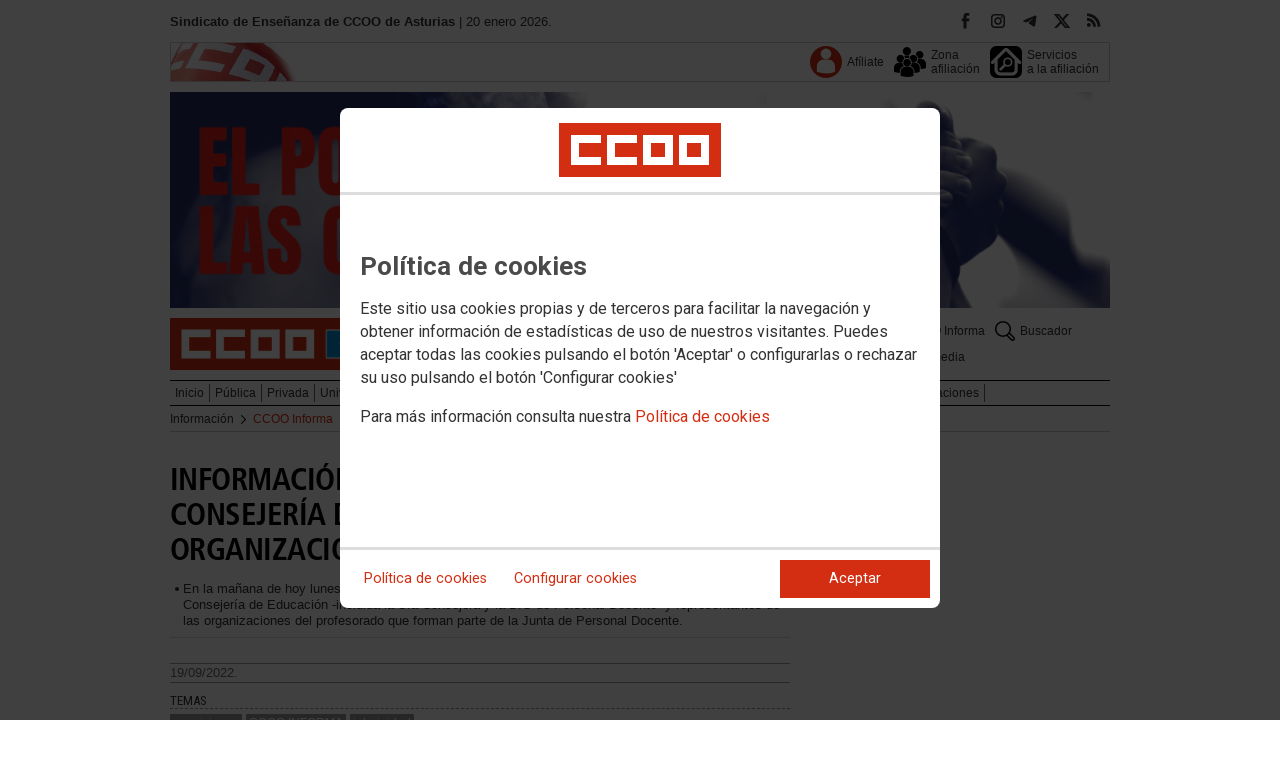

--- FILE ---
content_type: text/html; charset=UTF-8
request_url: https://asturias.fe.ccoo.es/noticia:636227--INFORMACION_SOBRE_LA_REUNION_ENTRE_LA_CONSEJERIA_DE_EDUCACION_Y_LAS_ORGANIZACIONES_SINDICALES&opc_id=57fcb22bf4ef23ada38c09aad77bb0b5
body_size: 29302
content:
<!DOCTYPE html>
<html lang="es" style='height: 100%; overflow: hidden;'>

<head>
	<title>Sindicato de Enseñanza de CCOO de Asturias</title>
	<meta charset="UTF-8">		
	<meta name="viewport" content="width=device-width, initial-scale=1.0, user-scalable=yes">	
	<link rel="icon" type="image/png" href="/cms/favicons/favicon_728.png">
	
	<link rel='stylesheet' href='/cms/css/tiny_styles.css'/>
	<link rel='stylesheet' href='/js/jquery-ui-1.10.3/themes/smoothness/jquery-ui-1.10.3.custom.css'/>
	<link rel='stylesheet' href='https://fonts.googleapis.com/css?family=Roboto:100,300,400,500,700,900%7CRoboto+Condensed:300,400,700&subset=latin,latin-ext'/>
	<link rel='stylesheet' href='/cms/css/html5reset.css'/>
	<link rel='stylesheet' href='/cms/css/csccoo.css'/>
	<link rel='stylesheet' href='/cms/css/cookieconsent.css'/>
	<link rel='stylesheet' href='//cdn.flowplayer.com/releases/native/3/stable/style/flowplayer.css'/>
	
	
	
	<!--[if lte IE 8]><style>@import url("/cms/css/cms_ie.css");</style><![endif]-->
	
	
	
	
	
	
	
			<script>
			function loadScript(a){
                var b=document.getElementsByTagName("head")[0],c=document.createElement("script");
                c.type="text/javascript",c.src="https://tracker.metricool.com/resources/be.js",
                c.onreadystatechange=a,c.onload=a,b.appendChild(c)
            }
            loadScript(function(){beTracker.t({hash:"5953194ebefc3500f75bf780d040861"})});</script>
	
	<meta property='og:type' content='article'/>
	<meta property='og:title' content='INFORMACIÓN SOBRE LA REUNIÓN ENTRE LA CONSEJERÍA DE EDUCACIÓN Y LAS ORGANIZACIONES SINDICALES'/>
	<meta property='og:site_name' content='Enseñanza Asturias'/>
	<meta property='og:url' content='https://asturias.fe.ccoo.es/noticia:636227--INFORMACION_SOBRE_LA_REUNION_ENTRE_LA_CONSEJERIA_DE_EDUCACION_Y_LAS_ORGANIZACIONES_SINDICALES&opc_id=57fcb22bf4ef23ada38c09aad77bb0b5'/>
	<meta property='og:image' content='https://asturias.fe.ccoo.es/4f53965416ee43b67a86be9acad7a38b000063.png'/>
	<meta property='og:description' content=''/>
			<script type='text/javascript' src='/js/validaciones_app.js'></script>
			<meta name="twitter:card" content="summary_large_image"/>
			<meta name="twitter:site" content="Enseñanza Asturias"/>
			<meta name="twitter:title" content="INFORMACIÓN SOBRE LA REUNIÓN ENTRE LA CONSEJERÍA DE EDUCACIÓN Y LAS ORGANIZACIONES SINDICALES" />			
			<meta name="twitter:description" content="" />
			<meta name="twitter:image" content="https://asturias.fe.ccoo.es/4f53965416ee43b67a86be9acad7a38b000063.png" />		
	<script src='/js/jquery-3.7.1.min.js'></script>
	<script src='/js/jquery-1.11.0.min.js'></script>
	<script src='/js/jquery-ui-1.10.3/ui/minified/jquery-ui.min.js'></script>
	<script src='//cdn.flowplayer.com/releases/native/3/stable/flowplayer.min.js'></script>
	<script src='//cdn.flowplayer.com/releases/native/3/stable/plugins/hls.min.js'></script>
	<script src='//cdn.flowplayer.com/releases/native/3/stable/plugins/audio.min.js'></script>
	
	
	<script src='https://kit.fontawesome.com/e62e370cf8.js' crossorigin='anonymous'></script>
	
	
	
	<script type="text/javascript">
	
		if (!String.prototype.trim) {
		  (function() {			 
		    var rtrim = /^[\s\uFEFF�]+|[\s\uFEFF�]+$/g;
		    String.prototype.trim = function() {
		      return this.replace(rtrim, '');
		    };
		  })();
		}
		
		cookies_conf = "";
		function saveConfigCookies() {
			var strCookies;
			strCookies = ($('#cg').prop("checked")) ? "1" : "0";
			strCookies+= ($('#cf').prop("checked")) ? "1" : "0";
			strCookies+= ($('#ct').prop("checked")) ? "1" : "0";			
            strCookies+= ($('#cb').prop("checked")) ? "1" : "0";
			var cookexpire = new Date(); 
			cookexpire.setTime(new Date().getTime()+3600000*24*365); 
			document.cookie = 'config=' + strCookies + ';expires=' + cookexpire.toGMTString();
			location.reload();
		}
	
			
		var DBG=0;
		
		
		$(document).ready(function() {
			$.maxZIndex = $.fn.maxZIndex = function(opt) {
				var def = { inc: 10, group: "*" };
				$.extend(def, opt);    
				var zmax = 0;
				$(def.group).each(function() {
					var cur = parseInt($(this).css('z-index'));
					zmax = cur > zmax ? cur : zmax;
				});
				if (!this.jquery) return zmax;
		
				return this.each(function() {
					zmax += def.inc;
					$(this).css("z-index", zmax);
				});
			}			
			if ($('#divLoad').length) $('#divLoad').remove();	
					
			
			/* elcon:6546846- */$('#li_1').click();
/* elcon:6546843- */arrImaNot[636227] = new Array();arrImaNot[636227][0]='/4f53965416ee43b67a86be9acad7a38b000063.png';numImaNot[636227] = 0;arrPieIma[636227] = new Array();arrPieIma[636227][0]='CCOO Informa';
			
		});

		function get_cookie(cname) {				
               var allcookies = document.cookie;                             
               var cookiearray = allcookies.split(';');	               
               for (var s=0; s<cookiearray.length; s++) {				   	
                	var nombre = (cookiearray[s].split('=')[0]).trim();
					var valor = cookiearray[s].split('=')[1];					   
				  	if (nombre==cname) return valor;
               }
			   return "";
        }

		function check_cookie() {		
			var perfil = get_cookie('profile');
			var dir = "http://" + window.location.host;				
			var nom_opc = "CCOO Informa";
			nom_opc = nom_opc.replace(" ","_");
			if (perfil!='' && dir!=perfil) window.location.href = perfil + "/" + nom_opc;
			
			// Si no hay, generamos la cookie
			if (perfil == '') {			
				var exdate=new Date();
	   			exdate.setDate(exdate.getDate() + 2*365);
	    		var exp=";expires="+exdate.toUTCString();						
				// Indicamos el dominio para que no considere distintas las cookies según el subdominio
				document.cookie="profile=" + dir + exp + ";domain=ccoo.es";
			}
		}
		
		function callPlugin(event_id,data,opciones){		
			var insideIframe = window.top !== window.self;
			if (insideIframe) {
				parent.postMessage({
					event_id: event_id,
					data :data,
					opciones: opciones
				},
				'*');
			} else { 
				window.open(data, '_blank', opciones);				
			}
		}
		
		function showImg(img) {
			diaWidth = $(window).width()>435 ? "435" : $(window).width();			
			imgWidth = diaWidth - 35;
			var Y = Math.floor(window.innerHeight/2 - 200);			
			$("#imgDialog").dialog({
				width: diaWidth + "px",
				modal: false,
				autoOpen: false,
				clickOutside: true,
				clickOutsideTrigger: "#opener1",
				open: function(event, ui) {
            $(this).parent().css({'top': Y});
        }
			});
			$("#imgDialog").html("<img src='/" + img + "' style='max-width: " + imgWidth + "px'>");			
			$("#imgDialog").dialog('open');			
		}	
		
		
					
			indSizeFont = 0;
			var arrSizeFont = ["", "15px", "18px", "21px", "24px"];			
		
			// Incremento del tama�o de fuente
			function incSizeFont() {				
				indSizeFont++;
				if (indSizeFont>4) indSizeFont = 4;
				cuerpo = document.getElementById("divCuerpo");
				parrafos = cuerpo.getElementsByTagName('P');				
				document.getElementById('divSubtitulos').style.fontSize = arrSizeFont[indSizeFont];
				document.getElementById('divSubtitulos').style.lineHeight = "130%";
				for (i=0; i<parrafos.length; i++) {
					parrafos[i].style.fontSize = arrSizeFont[indSizeFont];
					parrafos[i].style.lineHeight = "130%";
				}
				document.getElementById('divFechaFuente').style.fontSize = arrSizeFont[indSizeFont];
				document.getElementById('divFechaFuente').style.lineHeight = "130%";
				entradilla = document.getElementById("pEntradilla");
				entradilla.style.fontSize = arrSizeFont[indSizeFont];
				entradilla.style.lineHeight = "130%";
			}

			// Decremento del tama�o de fuente
			function decSizeFont() {
				indSizeFont--;
				if (indSizeFont<0) indSizeFont = 0;
				cuerpo = document.getElementById("divCuerpo");
				parrafos = cuerpo.getElementsByTagName('P');
				for (i=0; i<parrafos.length; i++) parrafos[i].style.fontSize = arrSizeFont[indSizeFont];
				document.getElementById('divFechaFuente').style.fontSize = arrSizeFont[indSizeFont];
				entradilla = document.getElementById("pEntradilla");
				entradilla.style.fontSize=arrSizeFont[indSizeFont];				
			}			

			arrImaNot = new Array();
			arrPieIma = new Array();
			numImaNot = new Array();			

			// Avance a la imagen siguiente
			function nextImaNot(cd_cms_conte) {				
				if (numImaNot[cd_cms_conte]<arrImaNot[cd_cms_conte].length-1) numImaNot[cd_cms_conte]++; else numImaNot[cd_cms_conte] = 0;				
				document.getElementById('imagen_' + cd_cms_conte).src = arrImaNot[cd_cms_conte][numImaNot[cd_cms_conte]];
				document.getElementById('a_' + cd_cms_conte).href = arrImaNot[cd_cms_conte][numImaNot[cd_cms_conte]];				
				document.getElementById('pie_' + cd_cms_conte).innerHTML = arrPieIma[cd_cms_conte][numImaNot[cd_cms_conte]];
			}

			// Retroceso a la imagen anterior
			function prevImaNot(cd_cms_conte) {								
				if (numImaNot[cd_cms_conte]>0) numImaNot[cd_cms_conte]--; else numImaNot[cd_cms_conte] = arrImaNot[cd_cms_conte].length-1;
				document.getElementById('imagen_' + cd_cms_conte).src = arrImaNot[cd_cms_conte][numImaNot[cd_cms_conte]];
				document.getElementById('a_' + cd_cms_conte).href = arrImaNot[cd_cms_conte][numImaNot[cd_cms_conte]];
				document.getElementById('pie_' + cd_cms_conte).innerHTML = arrPieIma[cd_cms_conte][numImaNot[cd_cms_conte]];
			}
			
			arrVideos = new Array();			
			numVideo = new Array();			

			/// Avance al vídeo siguiente
			function nextVideo(cd_cms_conte) {				
				document.getElementById('divContVideo' + cd_cms_conte + "_" + numVideo[cd_cms_conte]).style.display='none';
				document.getElementById('but_' + cd_cms_conte + "_" + numVideo[cd_cms_conte]).style.display='none';
				if (numVideo[cd_cms_conte]<arrVideos[cd_cms_conte].length-1) numVideo[cd_cms_conte]++; else numVideo[cd_cms_conte] = 0;
				document.getElementById('divContVideo' + cd_cms_conte + "_" + numVideo[cd_cms_conte]).style.display='block';
				document.getElementById('but_' + cd_cms_conte + "_" + numVideo[cd_cms_conte]).style.display='block';
			}

			// Retroceso al vídeo anterior
			function prevVideo(cd_cms_conte) {
				document.getElementById('divContVideo' + cd_cms_conte + "_" + numVideo[cd_cms_conte]).style.display='none';
				document.getElementById('but_' + cd_cms_conte + "_" + numVideo[cd_cms_conte]).style.display='none';
				if (numVideo[cd_cms_conte]>0) numVideo[cd_cms_conte]--; else numVideo[cd_cms_conte] = arrVideos[cd_cms_conte].length-1;
				document.getElementById('divContVideo' + cd_cms_conte + "_" + numVideo[cd_cms_conte]).style.display='block';
				document.getElementById('but_' + cd_cms_conte + "_" + numVideo[cd_cms_conte]).style.display='block';
			}			

			// Enviar comentario
			function sndComm(elcon,elconmaster){
				var firstError = '';
				var patt=/^[ a-zA-Z0-9������������]{4,}/g;
				if ($('#nick').val()=='' || !patt.test($('#nick').val())) {
					setValError('nick','el nombre','R',"El nombre o apodo debe contener al menos cuatro caracteres");
					firstError = "nick";
				} else delValError('nick');

				var patt=/^[ a-zA-Z0-9������������,.:\-*]{4,}/g;
				if (!patt.test($('#comen').val())) {
					setValError('comen','el comentario','E','El comentario debe contener al menos cuatro caracteres (letras, n�meros y/o signos de puntuaci�n)');
					if (firstError=='') firstError = "comen";
				}
				else delValError('comen');				
				if (firstError) {
					$('#' + firstError).focus();
					return false;
				}
				var d = new Object();
				d['nick'] = $('#nick').val();
				d['comen'] = $('#comen').val();
				d['cd_cms_conte']=636227;				
				$.post('/cms.php?F:'+elcon+','+elconmaster, { fun: "savcom", data: JSON.stringify(d) } ,
					function(data) {
						try {	
							//alert(data);						
							eval(data);
						} catch(e) {
							alert('Error enviando datos AAA: '+e.message);
						}
					}
				).fail(function(xhr,status,error) {
					alert('Error enviando datos: '+e.message);
				});
			}			
		(function(i,s,o,g,r,a,m){i['GoogleAnalyticsObject']=r;i[r]=i[r]||function(){(i[r].q=i[r].q||[]).push(arguments)},i[r].l=1*new Date();
		a=s.createElement(o),m=s.getElementsByTagName(o)[0];a.async=1;a.src=g;m.parentNode.insertBefore(a,m)})(window,document,'script','//www.google-analytics.com/analytics.js','ga');
	</script>	
</head>		<body style="position: relative; min-height: 100%; overflow: hidden">
			<div id='imgDialog'></div>
			<div class='cms_contenedor_principal'>
					<div class="ccoo-cc-root">
		<div class="ccoo-cc-overlay"></div>
			<div class="ccoo-cc-dialog" role="dialog" tabindex="0">
					<div id="adv-cookies-1" class="ccoo-cc-content-container">
						<div class="ccoo-cc-content-header">
							<div class="ccoo-cc-header-image-container"> <!--fc-header-image-container-->
								<img class="ccoo-cc-header-image" alt="Comisiones Obreras" src="/cms/g/logotipos/CCOO_pastilla_RGB_72ppp_162x54.png"> <!--fc-header-image-->
							</div>
						</div>
	
						<div class="ccoo-cc-content-body">
							<h2>Política de cookies</h2>
							<p>Este sitio usa cookies propias y de terceros para facilitar la navegación y obtener información de estadísticas de uso de nuestros visitantes. Puedes aceptar todas las cookies pulsando el botón 'Aceptar' o configurarlas o rechazar su uso pulsando el botón 'Configurar cookies'</p>
							<p>Para más información consulta nuestra <span onclick="$('#adv-cookies-1').addClass('ccoo-cc-hidden'); $('#adv-cookies-2').removeClass('ccoo-cc-hidden')">Política de cookies</span></p>
						</div>
	
						<div class="ccoo-cc-content-footer">
							<div class="ccoo-cc-btns-container">
								<span class="ccoo-cc-btn" onclick="$('#adv-cookies-1').addClass('ccoo-cc-hidden'); $('#adv-cookies-2').removeClass('ccoo-cc-hidden')">Política de cookies</span>
								<span class="ccoo-cc-btn" id="sn-b-custom" onclick="$('#adv-cookies-1').addClass('ccoo-cc-hidden'); $('#adv-cookies-3').removeClass('ccoo-cc-hidden')">Configurar cookies</span>
							</div>
							<div class="ccoo-cc-btns-container-end">
								<span class="ccoo-cc-btn ccoo-cc-btn-action" id="accept-choices" onclick="var cookexpire=new Date(); cookexpire.setTime(new Date().getTime()+3600000*24*365); document.cookie='config=111;expires='+cookexpire.toGMTString();location.reload()">Aceptar</span>
							</div>
						</div>
					</div>
	
					<div id="adv-cookies-2" class="ccoo-cc-content-container ccoo-cc-hidden">
						<div class="ccoo-cc-content-header">
							<div class="ccoo-cc-header-image-container"> <!--fc-header-image-container-->
								<img class="ccoo-cc-header-image" alt="Comisiones Obreras" src="/cms/g/logotipos/CCOO_pastilla_RGB_72ppp_162x54.png"> <!--fc-header-image-->
							</div>
						</div>
	
						<div class="ccoo-cc-content-body">
											<h2 class="generic">
					<div class="wrapper_000">
						<p class="est_p_v001">Política de cookies</p>
					</div>
				</h2>
			<div class="eC_estatico_v001">			
				<div class="wrapper_000">
					<p class="est_p_v001">FEDERACION DE ENSE?ANZA DE COMISIONES OBRERAS informa que este sitio web usa cookies para:</p>
							<ol>
								<li><p class="est_p_v001">Asegurar que las páginas web puedan funcionar correctamente</p></li>
								<li><p class="est_p_v001">Recopilar información estadística anónima, como qué páginas ha visitado la persona usuaria o cuánto tiempo ha permanecido en el sitio web.</p></li> 
								<li><p class="est_p_v001">Mostrar contenido de redes sociales, siempre relacionado con información de la organización de CCOO.</p></li>
							</ol>
							<p class="est_p_v001">Informamos que contiene enlaces a sitios web de terceros con políticas de privacidad ajenas a la de CCOO que podrá decidir si acepta o no cuando acceda a ellos.</p>		
							<p class="est_p_v001">
								A continuación encontrará información detallada sobre qué son las cookies, qué tipo de cookies utiliza este sitio web, cómo puede desactivarlas en su 
								navegador y cómo bloquear específicamente la instalación de cookies de terceros.
							</p>						
							<ol>
								<li>
									<p class="est_p_v001"><strong>¿Qué son las cookies?</strong></p>			
									<p class="est_p_v001">
										Las cookies son archivos que los sitios web o las aplicaciones instalan en el navegador o en el dispositivo (smartphone, tablet o televisión conectada) 
										de la persona usuaria durante su recorrido por las páginas del sitio o por la aplicación, y sirven para almacenar información sobre su visita.
									</p>
									<p class="est_p_v001">
										El uso de cookies permite optimizar la navegación, adaptando la información y los servicios ofrecidos a los intereses de la persona usuaria, para 
										proporcionarle una mejor experiencia siempre que visita el sitio web.
									</p>
								</li>
								<li>
									<p class="est_p_v001"><strong>Tipología, finalidad y funcionamiento</strong></p>
									<p class="est_p_v001">
										Las cookies, en función de su permanencia, pueden dividirse en cookies de sesión o permanentes. Las primeras expiran cuando la persona usuaria cierra el 
										navegador. Las segundas expiran cuando se cumple el objetivo para el que sirven (por ejemplo, para que la persona usuaria se mantenga identificada en el 
										sitio web) o bien cuando se borran manualmente.
									</p>
									<p class="est_p_v001">
										Adicionalmente, en función de su objetivo, las cookies utilizadas pueden clasificarse de la siguiente forma:
									</p>
									<ul>
										<li>
											<p class="est_p_v001">
												<strong>Estrictamente necesarias (técnicas):</strong> Son aquellas imprescindibles para el correcto funcionamiento de la página. Normalmente 
												se generan cuando la persona usuaria accede al sitio web o inicia sesión en el mismo y se utilizan para identificarle en el 
												sitio web con los siguientes objetivos:
											</p>
											<ul>
												<li><p class="est_p_v001">Mantener la persona usuaria identificada de forma que, si abandona el sitio web, el navegador o el dispositivo y en otro momento vuelve a acceder a dicho sitio web, seguirá identificado, facilitando así su navegación sin tener que volver a identificarse</p></li>
												<li><p class="est_p_v001">Comprobar si la persona usuaria está autorizada para acceder a ciertos servicios o zonas del sitio web</p></li>
											</ul>
										</li>
										<li>
											<p class="est_p_v001">
												<strong>De rendimiento:</strong> Se utilizan para mejorar la experiencia de navegación y optimizar el funcionamiento del sitio web
											</p>									
										</li>
										<li>
											<p class="est_p_v001">
												<strong>Analíticas:</strong> Recopilan información sobre la experiencia de navegación de la persona usuaria en el sitio web, normalmente de forma anónima, 
												aunque en ocasiones también permiten identificar de manera única e inequívoca a la persona usuaria con el fin de obtener informes 
												sobre los intereses de la  persona usuaria en los servicios que ofrece el sitio web.
											</p>
										</li>
									</ul>
									<p class="est_p_v001">
										Para más información puedes consultar la guía sobre el uso de las cookies elaborada por la Agencia Española de Protección de Datos en  
										<a href='https://www.aepd.es/sites/default/files/2020-07/guia-cookies.pdf' target='_blank'>
											https://www.aepd.es/sites/default/files/2020-07/guia-cookies.pdf</a>
										</a>
									</p>
								</li>
								<li>
									<p class="est_p_v001"><strong>Cookies utilizadas en este sitio web</strong></p>
									<p class="est_p_v001">
										A continuación, se muestra una tabla con las cookies utilizadas en este sitio web, incorporando un criterio de "nivel de intrusividad" apoyado en una 
										escala del 1 al 3, en la que:
									</p>
									<p class="est_p_v001">
										<strong>Nivel 1:</strong> se corresponde con cookies estrictamente necesarias para la prestación del propio servicio solicitado por la persona usuaria.
									</p>
									<p class="est_p_v001">
										<strong>Nivel 2:</strong> se corresponde con cookies de rendimiento (anónimas) necesarias para el mantenimiento de contenidos y navegación, de las que solo es necesario informar sobre su existencia.
									</p>
									<p class="est_p_v001">	
										<strong>Nivel 3:</strong> se corresponde con cookies gestionadas por terceros que permiten el seguimiento de la persona usuaria a través de webs de las que  
										FEDERACION DE ENSE?ANZA DE COMISIONES OBRERAS no es titular. Puede corresponderse con cookies donde se identifica a la persona usuaria de manera única y evidente.
									</p>
									<p class="est_p_v001"><strong>Listado de Cookies Utilizadas</strong></p>
									<ul>
										<li><p class="est_p_v001"><strong>Cookie:</strong> PHPSESSID, SERVERID, Incap_ses_*_* y visid_incap_*<br>
											<strong>Duración:</strong> Sesión<br>
											<strong>Tipo:</strong> Imprescindibles<br>
											<strong>Propósito:</strong> Mantener la coherencia de la navegación y optimizar el rendimiento del sitio web<br>
											<strong>Intrusividad:</strong> 1</p>
										</li>
									
										<li><p class="est_p_v001"><strong>Cookie:</strong> config<br>
											<strong>Duración:</strong> 1 año<br>
											<strong>Tipo:</strong> Imprescindibles<br>
											<strong>Propósito:</strong> Guardar la configuración de cookies seleccionada por el usuario<br>
											<strong>Intrusividad:</strong>2</p>
										</li>
									
										<li><p class="est_p_v001"><strong>Cookie:</strong> Google Analytics (_gat, _gid y _ga)<br>
											<strong>Duración:</strong> 24 horas<br>
											<strong>Tipo:</strong> Analítica, de terceros (Google)<br>
											<strong>Propósito:</strong> Permitir la medición y análisis de la navegación en las páginas web<br>
											<strong>Intrusividad:</strong> 3</p>
										</li>
									
										<li><p class="est_p_v001"><strong>Cookie:</strong> Facebook (_fbp)<br>
											<strong>Duración:</strong> 3 meses<br>
											<strong>Tipo:</strong> Terceros (Facebook)<br>
											<strong>Propósito:</strong> Mostrar información incrustada de la red social Facebook<br>
											<strong>Intrusividad:</strong> 3</p>
										</li>
									
										<li><p class="est_p_v001"><strong>Cookie:</strong> Twitter (eu_cn, ct0, guest_id, personalization_id)<br>
											<strong>Duración:</strong> Sesión<br>
											<strong>Tipo:</strong> Terceros (Twitter)<br>
											<strong>Propósito:</strong> Mostrar información incrustada de la red social Twitter<br>
											<strong>Intrusividad:</strong> 3</p>
										</li>
									</ul>
									<p class="est_p_v001">
										Desde los siguientes enlaces puedes consultar la política de cookies de terceros: 
										<a href='https://policies.google.com/technologies/cookies?hl=es' target='_blank'>Política de cookies de Google</a>, 
										<a href='https://es-es.facebook.com/policies/cookies' target='_blank'>Política de cookies de Facebook</a>,
										<a href='https://help.twitter.com/es/rules-and-policies/twitter-cookies' target='_blank'>Política de cookies de Twiter</a>
									</p>
								</li>
								<li>
									<p class="est_p_v001"><strong>Deshabilitar el uso de cookies</strong></p>
									<p class="est_p_v001">
										La persona usuaria en el momento de iniciar la navegación de la web, configura la preferencia de cookies. 
									</p>
									<p class="est_p_v001">	
										Si en un momento posterior desea cambiarla, puede hacerlo a través de la configuración del navegador.  
									</p>
									<p class="est_p_v001">	
										Si la persona usuaria así lo desea, es posible dejar de aceptar las cookies del navegador, o dejar de aceptar las cookies de un servicio en particular.
									</p>
									<p class="est_p_v001">
										Todos los navegadores modernos permiten cambiar la configuración de cookies. Estos ajustes normalmente se encuentran en las <i>Opciones</i> o <i>Preferencias</i> 
										del menú del navegador.
									</p>
									<p class="est_p_v001">
										La persona usuaria podrá, en cualquier momento, deshabilitar el uso de cookies en este sitio web utilizando su navegador. Hay que tener en cuenta que 
										la configuración de cada navegador es diferente. Puede consultar el botón de ayuda o bien visitar los siguientes enlaces de cada navegador donde le 
										indicará como hacerlo: 							
										<a href="http://windows.microsoft.com/es-xl/internet-explorer/delete-manage-cookies#ie=ie-10" target="_blank">Internet Explorer</a>,
										<a href="https://support.mozilla.org/es/kb/Borrar%20cookies" target="_blank">FireFox</a>,
										<a href="https://support.google.com/chrome/answer/95647?hl=es" target="_blank">Chrome</a>,
										<a href="http://www.apple.com/legal/privacy/es/cookies/" target="_blank">Safari</a>
									</p>
									<p class="est_p_v001">
										También existen otras herramientas de terceros, disponibles on-line, que permiten a la persona usuaria gestionar las cookies.
									</p>
								</li>
								<li>
									<p class="est_p_v001"><strong>¿Qué ocurre al deshabilitar las cookies?</strong></p>
									<p class="est_p_v001">
										Algunas funcionalidades y servicios pueden quedar deshabilitados, tener un comportamiento diferente al esperado o incluso que se degrade notablemente la experiencia de 
										navegación de la persona usuaria. 
									</p>		
								</li>
								<li>
									<p class="est_p_v001"><strong>Actualización de la Política de cookies</strong></p>
									<p class="est_p_v001">
										FEDERACION DE ENSE?ANZA DE COMISIONES OBRERAS puede modificar esta política de cookies en función de exigencias legislativas, reglamentarias, o con la finalidad de adaptar dicha política 
										a las instrucciones dictadas por la Agencia Española de Protección de Datos, por ello se aconseja a la persona usuaria que la visite periódicamente.
									</p>
									<p class="est_p_v001">
										Cuando se produzcan cambios significativos en esta política de cookies, se comunicará a través de la web. 
									</p>
								</li>
								<li>
									<p class="est_p_v001"><strong>Política de privacidad</strong></p>								
									<p class="est_p_v001">
										Esta Política de Cookies se complementa con la Política de Privacidad, a la que podrá acceder para conocer la información necesaria adicional sobre protección de datos personales.
									</p>
								</li>
							</ol>
					</div>
			</div>					
						</div>	
						
						<div class="ccoo-cc-content-footer">
							<div class="ccoo-cc-btns-container">
								<span class="ccoo-cc-btn" id="sn-b-custom" onclick="$('#adv-cookies-2').addClass('ccoo-cc-hidden'); $('#adv-cookies-3').removeClass('ccoo-cc-hidden')">Configurar cookies</span>
							</div>
							<div class="ccoo-cc-btns-container-end">
								<span class="ccoo-cc-btn ccoo-cc-btn-action" id="accept-choices" onclick="var cookexpire=new Date(); cookexpire.setTime(new Date().getTime()+3600000*24*365); document.cookie='config=111;expires='+cookexpire.toGMTString();location.reload()">Aceptar todo</span>
							</div>
						</div>
						
					</div>
	
					<div id="adv-cookies-3" class="ccoo-cc-content-container ccoo-cc-hidden">
	
						<div class="ccoo-cc-content-header">
							<div class="ccoo-cc-header-image-container">
								<img class="ccoo-cc-header-image" alt="Comisiones Obreras" src="/cms/g/logotipos/CCOO_pastilla_RGB_72ppp_162x54.png"> 
							</div>
						</div>
	
						<div class="ccoo-cc-content-body">
							<h2>Configuración de cookies</h2>
							<p>Desde aquí puede activar o desactivar las cookies que utilizamos en este sitio web, a excepción de las de técnicas, que son imprescindibles.
							<strong class="span02">Si no selecciona ninguna opción, equivale a rechazar todas las demás cookies</strong>.</p>
							<h3>Cookies técnicas y de sesión, estrictamente necesarias</h3>
							<div class="ccoo-cc-configbox">
								<div class="ccoo-cc-row">
									<div class="ccoo-cc-left">
										<h4>Sesión: PHPSESSID, SERVERID, Incap_ses_*_* y visid_incap_*</h4>
										<p>Permiten mantener la coherencia de la navegación y optimizar el rendimiento del sitio web, son imprescindibles</p>
									</div>
									<div class="ccoo-cc-right ccoo-cc-pur"></div>
								</div>
							</div>
	
							<div class="ccoo-cc-configbox">
									<div class="ccoo-cc-row">
									<div class="ccoo-cc-left">
										<h4>Técnica: config</h4>
										<p>Guarda la configuración de cookies seleccionada por el usuario</p>
									</div>
									<div class="ccoo-cc-right ccoo-cc-pur"></div>
								</div>
							</div>		
							<h3>Cookies de terceros</h3>
							<div class="ccoo-cc-configbox">
								<div class="ccoo-cc-row">
									<div class="ccoo-cc-left">
										<h4>Google Analytics: _gat, _gid y _ga</h4>
										<p>Utilizamos estas cookies para obtener información de estadísticas de uso de nuestros visitantes. Están gestionadas por Google, puedes consultar su política de cookies haciendo clic <a href="https://policies.google.com/technologies/cookies?hl=es" target="_blank">aquí</a></p>
									</div>
									<div class="ccoo-cc-right ccoo-cc-pur">
										<label class="ccoo-cc-switch">
											<input id="cg" class="pu" type="checkbox" data-attr="1">
											<span></span>
										</label>
									</div>
								</div>
							</div>
							<div class="ccoo-cc-configbox">
								<div class="ccoo-cc-row">
									<div class="ccoo-cc-left">
										<h4>Facebook: _fbp</h4>
										<p>Cuando mostramos información incrustada de la red social Facebook, se genera automáticamente esta cookie. Está gestionada por Facebook, puedes consultar su política de cookies haciendo clic <a href="https://es-es.facebook.com/policies/cookies" target="_blank">aquí</a></p>
									</div>
									<div class="ccoo-cc-right ccoo-cc-pur">
										<label class="ccoo-cc-switch">
											<input id="cf" class="pu" type="checkbox" data-attr="1">
											<span></span>
										</label>
									</div>
								</div>
							</div>							
							<div class="ccoo-cc-configbox">
								<div class="ccoo-cc-row">
									<div class="ccoo-cc-left">
										<h4>Twitter: eu_cn, ct0, guest_id y personalization_id</h4>
										<p>Cuando mostramos información incrustada de la red social Twitter, se generan automáticamente estas cookies. Están gestionadas por Twitter, puedes consultar su política de cookies haciendo clic <a href="https://help.twitter.com/es/rules-and-policies/twitter-cookies" target="_blank">aquí</a></p>
									</div>
									<div class="ccoo-cc-right ccoo-cc-pur">
										<label class="ccoo-cc-switch">
											<input id="ct" class="psf" type="checkbox" data-attr="2">
											<span></span>
										</label>
									</div>
								</div>
							</div>
						</div>
	
						<div class="ccoo-cc-content-footer">
							<div class="ccoo-cc-btns-container">
								<span class="ccoo-cc-btn" onclick="$('#adv-cookies-3').addClass('ccoo-cc-hidden'); $('#adv-cookies-2').removeClass('ccoo-cc-hidden')">Política de cookies</span>
							</div>
							<div class="ccoo-cc-btns-container-end">
								<span class="ccoo-cc-btn" id="sn-b-save" onclick="saveConfigCookies()">Guardar preferencias</span>
								<span class="ccoo-cc-btn ccoo-cc-btn-action" id="accept-choices" onclick="var cookexpire=new Date(); cookexpire.setTime(new Date().getTime()+3600000*24*365); document.cookie='config=111;expires='+cookexpire.toGMTString();location.reload()">Aceptar todo</span>
							</div>
						</div>
					</div>
				</div>
		</div>
	</div>
			 <div class='cms_contenedor'>
				
	  <!-- **CABECERA** -->
	<div class='headercontainer'>
	 <header class='width-wide'>
	 <!--[if lte IE 8]><div class='header'><![endif]-->

	  <div class='section group layout_4842192' id='4842192'>
		<div id='4842192_8530316' class='layout_span_col layout_span_8_of_12 layout_4842192_8530316'>
		 <div id='4842192_8530316_18587777' class='layout_4842192_8530316_18587777'>
			<div class="eC_texto_v001">
				<div class="wrapper_000">
					<p><span class="span01">Sindicato de Enseñanza de CCOO de Asturias</span> | 20 enero 2026.</p>
				</div>
			</div>
		 </div>
		</div>
		<div class='calle'></div>
		<div id='4842192_8530317' class='layout_span_col layout_span_4_of_12 layout_4842192_8530317'>
		 <div id='4842192_8530317_18587778' class='layout_4842192_8530317_18587778'>
<div class='eC_rSWidget_v021'><ul><li><a href='/rss.php' class='rss' target='rss' title='Canales RSS'></a></li><li><a href='https://twitter.com/feccoo_asturias' class='x' target='X' title='X'></a></li><li><a href='https://t.me/ccooeducacionasturias' class='tele' target='Telegram' title='Telegram'></a></li><li><a href='https://instagram.com/ccoo_ensenanza_asturias/' class='inst' target='Instagram' title='Instagram'></a></li><li><a href='https://facebook.com/sindicatodeensenanzaCCOOAsturias' class='face' target='Facebook' title='Facebook'></a></li></div>
		 </div>
		</div>
	  </div>

	  <div class='section group layout_4842193' id='4842193'>
		<div id='4842193_8530318' class='layout_span_col layout_span_12_of_12 layout_4842193_8530318'>
		 <div id='4842193_8530318_18587779' class='layout_4842193_8530318_18587779'>
			<div class='eC_menu_v010'>
				<div class='wrapper_000'>
					<div class='eC_img_v001'>
						<div class='wrapper_000'>
							<a href='http://www.ccoo.es' target='_blank'><img src='/cms/g/CSCCOO/menu/CMS_bandera_bg.png' alt='Web de CSCCOO'></a>
						</div>
					</div>
					<ul>
						<li><a href='http://www.ccoo.es/Afiliate'  target='_blank'><span class='icon icon_dim_32x32 icon_pos_v01_32x32 icon_name_user'></span><p  class='unaLinea'>Afíliate</p></a></li><li><a href='http://www.ccoo.es/zonaafiliacion'  target='_blank'><span class='icon icon_dim_32x32 icon_pos_v01_32x32 icon_name_users6'></span><p >Zona<br>afiliación</p></a></li><li><a href='http://servicios.ccoo.es/'  target='_blank'><span class='icon icon_dim_32x32 icon_pos_v01_32x32 icon_name_looking5'></span><p >Servicios<br>a la afiliación</p></a></li>
					</ul>
				</div>
			</div>			
		 </div>
		</div>
	  </div>

	  <div class='section group layout_4842194' id='4842194'>
		<div id='4842194_8530319' class='layout_span_col layout_span_12_of_12 layout_4842194_8530319'>
		 <div id='4842194_8530319_18587780' class='layout_4842194_8530319_18587780'>
<div class='layout_split_g12_wrapper'><div class='layout_split_g12_col layout_split_g12_12_of_12'><div class='eC_img_v001'><div class='wrapper_000'>		<a href="https://asturias.fe.ccoo.es/Inicio" target='_blank'>		<img src='/7bae1a3b8b252953b881257ee4a3f061000052.png' id='img18587780' title="EL PODER DE CAMBIAR LAS COSAS" alt="EL PODER DE CAMBIAR LAS COSAS" class='elcon_imagen' style=''></a></div></div></div></div>
		 </div>
		</div>
	  </div>

	  <div class='section group layout_4842195' id='4842195'>
		<div id='4842195_8530320' class='layout_span_col layout_span_6_of_12 layout_4842195_8530320'>
		 <div id='4842195_8530320_18587781' class='layout_4842195_8530320_18587781'>
<div class='layout_split_g12_wrapper'><div class='layout_split_g12_col layout_split_g12_12_of_12'><div class='eC_img_v001'><div class='wrapper_000'>		<a href="https://asturias.fe.ccoo.es/Inicio" target='_self'>		<img src='/533704cf7c56fd34cfa1af9cc87213b5000063.png' id='img18587781' title="Federación de Enseñanza de CCOO de Asturias" alt="Federación de Enseñanza de CCOO de Asturias" class='elcon_imagen' style=''></a></div></div></div></div>
		 </div>
		</div>
		<div class='calle'></div>
		<div id='4842195_8530321' class='layout_span_col layout_span_6_of_12 layout_4842195_8530321'>
		 <div id='4842195_8530321_18587782' class='layout_4842195_8530321_18587782'>
			<div class='eC_menu_v013'>
				<div class='eC_menu_v013_wrapper'>
					<div class='wrapper_000'>
						<ul>
							<li><a href='https://asturias.fe.ccoo.es/Conoce_CCOO/Sindicato_de_Ensenanza_de_CCOO_de_Asturias'  target='_self'><p ><span class='icon icon_dim_20x20 icon_pos_v01_20x20 icon_name_phone322'></span>Tu sindicato</p></a></li><li><a href='https://asturias.fe.ccoo.es/Publica/Actualidad'  target='_self'><p ><span class='icon icon_dim_20x20 icon_pos_v01_20x20 icon_name_clipboard45'></span>Pública</p></a></li><li><a href='https://asturias.fe.ccoo.es/Informacion/CCOO_Informa'  target='_self'><p ><span class='icon icon_dim_20x20 icon_pos_v01_20x20 icon_name_0024'></span>CCOO Informa</p></a></li><li><a href='https://asturias.fe.ccoo.es/Buscador'  target='_self'><p ><span class='icon icon_dim_20x20 icon_pos_v01_20x20 icon_name_search92'></span>Buscador</p></a></li><li><a href='https://asturias.fe.ccoo.es/Conoce_CCOO/Contacta/Consulta_tus_dudas'  target='_self'><p ><span class='icon icon_dim_20x20 icon_pos_v01_20x20 icon_name_mail-symbol'></span>Contacta</p></a></li><li><a href='https://asturias.fe.ccoo.es/Normativa_Publica'  target='_self'><p ><span class='icon icon_dim_20x20 icon_pos_v01_20x20 icon_name_0001'></span>Normativa</p></a></li><li><a href='https://asturias.fe.ccoo.es/Multimedia/Videos'  target='_self'><p ><span class='icon icon_dim_20x20 icon_pos_v01_20x20 icon_name_cameras2'></span>Multimedia</p></a></li>
						</ul>
					</div>
				</div>
			</div>
		 </div>
		</div>
	  </div>

	  <div class='section group layout_4842196' id='4842196'>
		<div id='4842196_8530322' class='layout_span_col layout_span_12_of_12 layout_4842196_8530322'>
		 <div id='4842196_8530322_18587783' class='layout_4842196_8530322_18587783'>
			<div class='eC_menu_v009'>
				<div class='wrapper_000'>
					<ul>
						<li><a href='https://asturias.fe.ccoo.es/Inicio'   target='_self' ><span>Inicio</span></a></li><li><a href='https://asturias.fe.ccoo.es/Publica/Actualidad'   target='_self' ><span>Pública</span></a></li><li><a href='https://asturias.fe.ccoo.es/Privada/Actualidad'   target='_self' ><span>Privada</span></a></li><li><a href='https://www.unioviedo.es/CCOO/'   target='_blank' ><span>Universitaria</span></a></li><li><a href='https://asturias.fe.ccoo.es/Informacion/CCOO_Informa'   target='_self' ><span>Información</span></a></li><li><a href='https://asturias.fe.ccoo.es/Accion_Sindical/Actualidad_(AS)'   target='_self' ><span>Acción Sindical</span></a></li><li><a href='https://asturias.fe.ccoo.es/Mujeres_e_igualdad/Actualidad_(MEI)'   target='_self' ><span>Mujeres e igualdad</span></a></li><li><a href='https://asturias.fe.ccoo.es/Formacion/Actualidad_(F)'   target='_self' ><span>Formación</span></a></li><li><a href='https://asturias.fe.ccoo.es/Salud_laboral/Actualidad_(SL)'   target='_self' ><span>Salud laboral</span></a></li><li><a href='https://asturias.fe.ccoo.es/Asturianu/Actualidad_(A)'   target='_self' ><span>Asturianu</span></a></li><li><a href='https://asturias.fe.ccoo.es/Publicaciones'   target='_self' ><span>Publicaciones</span></a></li>	
					</ul>
				</div>
			</div>					
		 </div>
		</div>
	  </div>
			<!-- **FIN CABECERA** -->
<!--[if lte IE 8]></div><![endif]--></header>
			<!-- **CABECERA MOVIL** -->
<header class="width-narrow stretch-height"> <!--[if lte IE 8]><div class="header width-narrow"><![endif]-->

	  <div class='section group layout_1749591' id='1749591'>
		<div id='1749591_3051364' class='layout_span_col layout_span_12_of_12 layout_1749591_3051364'>
		 <div id='1749591_3051364_6546846' class='layout_1749591_3051364_6546846'>
			<div id="st-container" class="st-container st-effect-1">
				<div class="st-menu st-effect-1 stretch-height">
					<!-- congresos -->
					<div id="tabs" class="tabs stretch-height">
						<nav>
							<ul>
								<li id='li_1' class = 'tab-current'><a href='#section-1'><span class='icon icon_dim_32x32 icon_pos_v01_32x32 icon_name_book201'></span></a></li>									
							</ul>
						</nav>
		
						<div class="content">
											<section id="section-1" class = 'content-current'>
					<ul class="ul_menu_sec-1">
						<li>
							<span>Principal</span>											
							<ul><li id = 'li_1288513'><a href='https://asturias.fe.ccoo.es/Inicio'   target='_self'> Inicio</a></li>					<li id = 'li_1288514'>
						<a href='https://asturias.fe.ccoo.es/Publica/Actualidad' >
							
							Pública 
							<span id = 'arrow2320_1288514' class='icon icon_dim_13x13 icon_pos_v01_13x13 icon_name_arrow-right00 icon-unfolded' 
							onclick="if (this.className.indexOf('icon-unfolded')!=-1) { this.className = this.className.replace('icon-unfolded','icon-folded');this.className = this.className.replace('icon_name_arrow-right00','icon_name_arrow-bottom00');document.getElementById('li_1288514').className='selected'; event.preventDefault();} else {this.className = this.className.replace('icon-folded','icon-unfolded');this.className = this.className.replace('icon_name_arrow-bottom00','icon_name_arrow-right00');document.getElementById('li_1288514').className=''; event.preventDefault();}"></span>
						</a>							<ul><li id = 'li_1288515'><a href='https://asturias.fe.ccoo.es/Publica/Actualidad'   target='_self'> Actualidad</a></li><li id = 'li_1288516'><a href='https://asturias.fe.ccoo.es/Publica/Normativa'   target='_self'> Normativa</a></li>					<li id = 'li_1288517'>
						<a href='javascript:return false' >
							
							Personal interino 
							<span id = 'arrow2320_1288517' class='icon icon_dim_13x13 icon_pos_v01_13x13 icon_name_arrow-right00 icon-unfolded' 
							onclick="if (this.className.indexOf('icon-unfolded')!=-1) { this.className = this.className.replace('icon-unfolded','icon-folded');this.className = this.className.replace('icon_name_arrow-right00','icon_name_arrow-bottom00');document.getElementById('li_1288517').className='selected'; event.preventDefault();} else {this.className = this.className.replace('icon-folded','icon-unfolded');this.className = this.className.replace('icon_name_arrow-bottom00','icon_name_arrow-right00');document.getElementById('li_1288517').className=''; event.preventDefault();}"></span>
						</a>							<ul><li id = 'li_1288518'><a href='https://asturias.fe.ccoo.es/Publica/Personal_interino/Actualidad'   target='_self'> Actualidad</a></li><li id = 'li_1288519'><a href='https://asturias.fe.ccoo.es/Publica/Personal_interino/Adjudicaciones_inicio_de_curso'   target='_self'> Adjudicaciones inicio de curso</a></li><li id = 'li_1288520'><a href='https://www.educastur.es/profesorado/funcion-publica-interina/convocatoria-adjudicacion'   target='_blank'> Convocatoria semanal</a></li><li id = 'li_1288521'><a href='https://asturias.fe.ccoo.es/Publica/Personal_interino/Bolsas_de_trabajo'   target='_self'> Bolsas de trabajo</a></li><li id = 'li_1288522'><a href='https://asturias.fe.ccoo.es/Publica/Personal_interino/Listas_vigentes'   target='_self'> Listas vigentes</a></li></ul></li>					<li id = 'li_1288523'>
						<a href='javascript:return false' >
							
							Funcionariado de carrera 
							<span id = 'arrow2320_1288523' class='icon icon_dim_13x13 icon_pos_v01_13x13 icon_name_arrow-right00 icon-unfolded' 
							onclick="if (this.className.indexOf('icon-unfolded')!=-1) { this.className = this.className.replace('icon-unfolded','icon-folded');this.className = this.className.replace('icon_name_arrow-right00','icon_name_arrow-bottom00');document.getElementById('li_1288523').className='selected'; event.preventDefault();} else {this.className = this.className.replace('icon-folded','icon-unfolded');this.className = this.className.replace('icon_name_arrow-bottom00','icon_name_arrow-right00');document.getElementById('li_1288523').className=''; event.preventDefault();}"></span>
						</a>							<ul><li id = 'li_1288524'><a href='https://asturias.fe.ccoo.es/Publica/Funcionariado_de_carrera/Concurso_de_traslados_actual'   target='_self'> Concurso de traslados actual</a></li><li id = 'li_1288525'><a href='https://asturias.fe.ccoo.es/Publica/Funcionariado_de_carrera/Concurso_de_traslados_anteriores'   target='_self'> Concurso de traslados anteriores</a></li><li id = 'li_1288526'><a href='https://asturias.fe.ccoo.es/Publica/Funcionariado_de_carrera/Comisiones_de_servicio_actual'   target='_self'> Comisiones de servicio actual</a></li><li id = 'li_1288527'><a href='https://asturias.fe.ccoo.es/Publica/Funcionariado_de_carrera/Comisiones_de_servicio_anteriores'   target='_self'> Comisiones de servicio anteriores</a></li><li id = 'li_1288528'><a href='https://asturias.fe.ccoo.es/Publica/Funcionariado_de_carrera/Equipos_directivos'   target='_self'> Equipos directivos</a></li><li id = 'li_1288529'><a href='https://asturias.fe.ccoo.es/Publica/Funcionariado_de_carrera/Catedras'   target='_self'> Cátedras</a></li><li id = 'li_1288530'><a href='https://asturias.fe.ccoo.es/Publica/Funcionariado_de_carrera/Inspeccion'   target='_self'> Inspección</a></li><li id = 'li_1288531'><a href='https://asturias.fe.ccoo.es/Publica/Funcionariado_de_carrera/CPR_direccion_y_asesoria'   target='_self'> CPR dirección y asesoría</a></li><li id = 'li_1288532'><a href='https://asturias.fe.ccoo.es/Publica/Funcionariado_de_carrera/Licencias_por_estudios'   target='_self'> Licencias por estudios</a></li><li id = 'li_1288533'><a href='https://asturias.fe.ccoo.es/Publica/Funcionariado_de_carrera/Habilitaciones'   target='_self'> Habilitaciones</a></li></ul></li>					<li id = 'li_1288534'>
						<a href='javascript:return false' >
							
							Oposiciones 
							<span id = 'arrow2320_1288534' class='icon icon_dim_13x13 icon_pos_v01_13x13 icon_name_arrow-right00 icon-unfolded' 
							onclick="if (this.className.indexOf('icon-unfolded')!=-1) { this.className = this.className.replace('icon-unfolded','icon-folded');this.className = this.className.replace('icon_name_arrow-right00','icon_name_arrow-bottom00');document.getElementById('li_1288534').className='selected'; event.preventDefault();} else {this.className = this.className.replace('icon-folded','icon-unfolded');this.className = this.className.replace('icon_name_arrow-bottom00','icon_name_arrow-right00');document.getElementById('li_1288534').className=''; event.preventDefault();}"></span>
						</a>							<ul><li id = 'li_1288535'><a href='https://asturias.fe.ccoo.es/Publica/Oposiciones/Convocatoria_de_oposiciones_en_Asturias'   target='_self'> Convocatoria de oposiciones en Asturias</a></li><li id = 'li_1288536'><a href='https://asturias.fe.ccoo.es/Publica/Oposiciones/Convocatorias_anteriores_de_oposiciones'   target='_self'> Convocatorias anteriores de oposiciones</a></li><li id = 'li_1288537'><a href='https://oposiciones.fe.ccoo.es/'   target='_blank'> Oposiciones en otras CCAA</a></li></ul></li>					<li id = 'li_1288538'>
						<a href='javascript:return false' >
							
							Plan de evaluación 
							<span id = 'arrow2320_1288538' class='icon icon_dim_13x13 icon_pos_v01_13x13 icon_name_arrow-right00 icon-unfolded' 
							onclick="if (this.className.indexOf('icon-unfolded')!=-1) { this.className = this.className.replace('icon-unfolded','icon-folded');this.className = this.className.replace('icon_name_arrow-right00','icon_name_arrow-bottom00');document.getElementById('li_1288538').className='selected'; event.preventDefault();} else {this.className = this.className.replace('icon-folded','icon-unfolded');this.className = this.className.replace('icon_name_arrow-bottom00','icon_name_arrow-right00');document.getElementById('li_1288538').className=''; event.preventDefault();}"></span>
						</a>							<ul><li id = 'li_1288539'><a href='https://asturias.fe.ccoo.es/Publica/Plan_de_evaluacion/Informacion_y_convocatorias'   target='_self'> Información y convocatorias</a></li></ul></li>					<li id = 'li_1288540'>
						<a href='javascript:return false' >
							
							Junta de personal 
							<span id = 'arrow2320_1288540' class='icon icon_dim_13x13 icon_pos_v01_13x13 icon_name_arrow-right00 icon-unfolded' 
							onclick="if (this.className.indexOf('icon-unfolded')!=-1) { this.className = this.className.replace('icon-unfolded','icon-folded');this.className = this.className.replace('icon_name_arrow-right00','icon_name_arrow-bottom00');document.getElementById('li_1288540').className='selected'; event.preventDefault();} else {this.className = this.className.replace('icon-folded','icon-unfolded');this.className = this.className.replace('icon_name_arrow-bottom00','icon_name_arrow-right00');document.getElementById('li_1288540').className=''; event.preventDefault();}"></span>
						</a>							<ul><li id = 'li_1288541'><a href='https://asturias.fe.ccoo.es/Publica/Junta_de_personal/Noticias'   target='_self'> Noticias</a></li></ul></li>					<li id = 'li_1288542'>
						<a href='javascript:return false' >
							
							Etapas y organización de centros 
							<span id = 'arrow2320_1288542' class='icon icon_dim_13x13 icon_pos_v01_13x13 icon_name_arrow-right00 icon-unfolded' 
							onclick="if (this.className.indexOf('icon-unfolded')!=-1) { this.className = this.className.replace('icon-unfolded','icon-folded');this.className = this.className.replace('icon_name_arrow-right00','icon_name_arrow-bottom00');document.getElementById('li_1288542').className='selected'; event.preventDefault();} else {this.className = this.className.replace('icon-folded','icon-unfolded');this.className = this.className.replace('icon_name_arrow-bottom00','icon_name_arrow-right00');document.getElementById('li_1288542').className=''; event.preventDefault();}"></span>
						</a>							<ul><li id = 'li_1288543'><a href='https://asturias.fe.ccoo.es/Publica/Etapas_y_organizacion_de_centros/Circulares_de_inicio_de_curso'   target='_self'> Circulares de inicio de curso</a></li><li id = 'li_1288544'><a href='https://asturias.fe.ccoo.es/Publica/Etapas_y_organizacion_de_centros/Programa_bilingüe'   target='_self'> Programa bilingüe</a></li><li id = 'li_1288545'><a href='https://asturias.fe.ccoo.es/Publica/Etapas_y_organizacion_de_centros/Itinerancias'   target='_self'> Itinerancias</a></li><li id = 'li_1288546'><a href='https://asturias.fe.ccoo.es/Publica/Etapas_y_organizacion_de_centros/Etapas_educativas'   target='_self'> Etapas educativas</a></li><li id = 'li_1288547'><a href='https://asturias.fe.ccoo.es/Publica/Etapas_y_organizacion_de_centros/Plantillas'   target='_self'> Plantillas</a></li><li id = 'li_1288548'><a href='https://asturias.fe.ccoo.es/Publica/Etapas_y_organizacion_de_centros/Calendario_escolar'   target='_self'> Calendario escolar</a></li></ul></li><li id = 'li_1288549'><a href='javascript:return false'   target='_self'> ++++++++</a></li><li id = 'li_1288550'><a href='https://exterior.fe.ccoo.es/'   target='_blank'> Exterior</a></li><li id = 'li_1288551'><a href='https://asturias.fe.ccoo.es/Publica/Elecciones_sindicales'   target='_self'> Elecciones sindicales</a></li><li id = 'li_1288552'><a href='https://www.muface.es/'   target='_blank'> Muface</a></li></ul></li>					<li id = 'li_1288554'>
						<a href='https://asturias.fe.ccoo.es/Privada/Actualidad' >
							
							Privada 
							<span id = 'arrow2320_1288554' class='icon icon_dim_13x13 icon_pos_v01_13x13 icon_name_arrow-right00 icon-unfolded' 
							onclick="if (this.className.indexOf('icon-unfolded')!=-1) { this.className = this.className.replace('icon-unfolded','icon-folded');this.className = this.className.replace('icon_name_arrow-right00','icon_name_arrow-bottom00');document.getElementById('li_1288554').className='selected'; event.preventDefault();} else {this.className = this.className.replace('icon-folded','icon-unfolded');this.className = this.className.replace('icon_name_arrow-bottom00','icon_name_arrow-right00');document.getElementById('li_1288554').className=''; event.preventDefault();}"></span>
						</a>							<ul><li id = 'li_1288555'><a href='https://asturias.fe.ccoo.es/Privada/Actualidad'   target='_self'> Actualidad</a></li></ul></li><li id = 'li_1288556'><a href='https://www.unioviedo.es/CCOO/'   target='_blank'> Universitaria</a></li>					<li id = 'li_1288557'>
						<a href='https://asturias.fe.ccoo.es/Informacion/CCOO_Informa' >
							
							Información 
							<span id = 'arrow2320_1288557' class='icon icon_dim_13x13 icon_pos_v01_13x13 icon_name_arrow-right00 icon-unfolded' 
							onclick="if (this.className.indexOf('icon-unfolded')!=-1) { this.className = this.className.replace('icon-unfolded','icon-folded');this.className = this.className.replace('icon_name_arrow-right00','icon_name_arrow-bottom00');document.getElementById('li_1288557').className='selected'; event.preventDefault();} else {this.className = this.className.replace('icon-folded','icon-unfolded');this.className = this.className.replace('icon_name_arrow-bottom00','icon_name_arrow-right00');document.getElementById('li_1288557').className=''; event.preventDefault();}"></span>
						</a>							<ul><li id = 'li_1288558'><a href='https://asturias.fe.ccoo.es/Informacion/CCOO_Informa' class='active'  target='_self'> CCOO Informa</a></li></ul></li>					<li id = 'li_1288559'>
						<a href='https://asturias.fe.ccoo.es/Accion_Sindical/Actualidad_(AS)' >
							
							Acción Sindical 
							<span id = 'arrow2320_1288559' class='icon icon_dim_13x13 icon_pos_v01_13x13 icon_name_arrow-right00 icon-unfolded' 
							onclick="if (this.className.indexOf('icon-unfolded')!=-1) { this.className = this.className.replace('icon-unfolded','icon-folded');this.className = this.className.replace('icon_name_arrow-right00','icon_name_arrow-bottom00');document.getElementById('li_1288559').className='selected'; event.preventDefault();} else {this.className = this.className.replace('icon-folded','icon-unfolded');this.className = this.className.replace('icon_name_arrow-bottom00','icon_name_arrow-right00');document.getElementById('li_1288559').className=''; event.preventDefault();}"></span>
						</a>							<ul><li id = 'li_1288560'><a href='https://asturias.fe.ccoo.es/Accion_Sindical/Actualidad_(AS)'   target='_self'> Actualidad (AS)</a></li></ul></li>					<li id = 'li_1288561'>
						<a href='https://asturias.fe.ccoo.es/Mujeres_e_igualdad/Actualidad_(MEI)' >
							
							Mujeres e igualdad 
							<span id = 'arrow2320_1288561' class='icon icon_dim_13x13 icon_pos_v01_13x13 icon_name_arrow-right00 icon-unfolded' 
							onclick="if (this.className.indexOf('icon-unfolded')!=-1) { this.className = this.className.replace('icon-unfolded','icon-folded');this.className = this.className.replace('icon_name_arrow-right00','icon_name_arrow-bottom00');document.getElementById('li_1288561').className='selected'; event.preventDefault();} else {this.className = this.className.replace('icon-folded','icon-unfolded');this.className = this.className.replace('icon_name_arrow-bottom00','icon_name_arrow-right00');document.getElementById('li_1288561').className=''; event.preventDefault();}"></span>
						</a>							<ul><li id = 'li_1288562'><a href='https://asturias.fe.ccoo.es/Mujeres_e_igualdad/Actualidad_(MEI)'   target='_self'> Actualidad (MEI)</a></li></ul></li>					<li id = 'li_1288563'>
						<a href='https://asturias.fe.ccoo.es/Formacion/Actualidad_(F)' >
							
							Formación 
							<span id = 'arrow2320_1288563' class='icon icon_dim_13x13 icon_pos_v01_13x13 icon_name_arrow-right00 icon-unfolded' 
							onclick="if (this.className.indexOf('icon-unfolded')!=-1) { this.className = this.className.replace('icon-unfolded','icon-folded');this.className = this.className.replace('icon_name_arrow-right00','icon_name_arrow-bottom00');document.getElementById('li_1288563').className='selected'; event.preventDefault();} else {this.className = this.className.replace('icon-folded','icon-unfolded');this.className = this.className.replace('icon_name_arrow-bottom00','icon_name_arrow-right00');document.getElementById('li_1288563').className=''; event.preventDefault();}"></span>
						</a>							<ul><li id = 'li_1288564'><a href='https://asturias.fe.ccoo.es/Formacion/Actualidad_(F)'   target='_self'> Actualidad (F)</a></li></ul></li>					<li id = 'li_1288565'>
						<a href='https://asturias.fe.ccoo.es/Salud_laboral/Actualidad_(SL)' >
							
							Salud laboral 
							<span id = 'arrow2320_1288565' class='icon icon_dim_13x13 icon_pos_v01_13x13 icon_name_arrow-right00 icon-unfolded' 
							onclick="if (this.className.indexOf('icon-unfolded')!=-1) { this.className = this.className.replace('icon-unfolded','icon-folded');this.className = this.className.replace('icon_name_arrow-right00','icon_name_arrow-bottom00');document.getElementById('li_1288565').className='selected'; event.preventDefault();} else {this.className = this.className.replace('icon-folded','icon-unfolded');this.className = this.className.replace('icon_name_arrow-bottom00','icon_name_arrow-right00');document.getElementById('li_1288565').className=''; event.preventDefault();}"></span>
						</a>							<ul><li id = 'li_1288566'><a href='https://asturias.fe.ccoo.es/Salud_laboral/Actualidad_(SL)'   target='_self'> Actualidad (SL)</a></li></ul></li>					<li id = 'li_1288567'>
						<a href='https://asturias.fe.ccoo.es/Asturianu/Actualidad_(A)' >
							
							Asturianu 
							<span id = 'arrow2320_1288567' class='icon icon_dim_13x13 icon_pos_v01_13x13 icon_name_arrow-right00 icon-unfolded' 
							onclick="if (this.className.indexOf('icon-unfolded')!=-1) { this.className = this.className.replace('icon-unfolded','icon-folded');this.className = this.className.replace('icon_name_arrow-right00','icon_name_arrow-bottom00');document.getElementById('li_1288567').className='selected'; event.preventDefault();} else {this.className = this.className.replace('icon-folded','icon-unfolded');this.className = this.className.replace('icon_name_arrow-bottom00','icon_name_arrow-right00');document.getElementById('li_1288567').className=''; event.preventDefault();}"></span>
						</a>							<ul><li id = 'li_1288568'><a href='https://asturias.fe.ccoo.es/Asturianu/Actualidad_(A)'   target='_self'> Actualidad (A)</a></li></ul></li>					<li id = 'li_1288615'>
						<a href='https://asturias.fe.ccoo.es/Publicaciones' >
							
							Publicaciones 
							<span id = 'arrow2320_1288615' class='icon icon_dim_13x13 icon_pos_v01_13x13 icon_name_arrow-right00 icon-unfolded' 
							onclick="if (this.className.indexOf('icon-unfolded')!=-1) { this.className = this.className.replace('icon-unfolded','icon-folded');this.className = this.className.replace('icon_name_arrow-right00','icon_name_arrow-bottom00');document.getElementById('li_1288615').className='selected'; event.preventDefault();} else {this.className = this.className.replace('icon-folded','icon-unfolded');this.className = this.className.replace('icon_name_arrow-bottom00','icon_name_arrow-right00');document.getElementById('li_1288615').className=''; event.preventDefault();}"></span>
						</a>							<ul>					<li id = 'li_1288616'>
						<a href='javascript:return false' >
							
							Enseñanza de CCOO de Asturias 
							<span id = 'arrow2320_1288616' class='icon icon_dim_13x13 icon_pos_v01_13x13 icon_name_arrow-right00 icon-unfolded' 
							onclick="if (this.className.indexOf('icon-unfolded')!=-1) { this.className = this.className.replace('icon-unfolded','icon-folded');this.className = this.className.replace('icon_name_arrow-right00','icon_name_arrow-bottom00');document.getElementById('li_1288616').className='selected'; event.preventDefault();} else {this.className = this.className.replace('icon-folded','icon-unfolded');this.className = this.className.replace('icon_name_arrow-bottom00','icon_name_arrow-right00');document.getElementById('li_1288616').className=''; event.preventDefault();}"></span>
						</a>							<ul><li id = 'li_1288617'><a href='https://asturias.fe.ccoo.es/Publicaciones/Ensenanza_de_CCOO_de_Asturias/Trabajadores-as_de_la_Ensenanza,_Asturias'   target='_self'> Trabajadores-as de la Enseñanza, Asturias</a></li></ul></li>					<li id = 'li_1288621'>
						<a href='javascript:return false' >
							
							Enseñanza de CCOO 
							<span id = 'arrow2320_1288621' class='icon icon_dim_13x13 icon_pos_v01_13x13 icon_name_arrow-right00 icon-unfolded' 
							onclick="if (this.className.indexOf('icon-unfolded')!=-1) { this.className = this.className.replace('icon-unfolded','icon-folded');this.className = this.className.replace('icon_name_arrow-right00','icon_name_arrow-bottom00');document.getElementById('li_1288621').className='selected'; event.preventDefault();} else {this.className = this.className.replace('icon-folded','icon-unfolded');this.className = this.className.replace('icon_name_arrow-bottom00','icon_name_arrow-right00');document.getElementById('li_1288621').className=''; event.preventDefault();}"></span>
						</a>							<ul><li id = 'li_1288622'><a href='https://fe.ccoo.es/Documentos/Publicaciones_FECCOO/Revista_Trabajadores_de_la_Ensenanza'   target='_blank'> Trabajadores-as de la Enseñanza</a></li></ul></li>					<li id = 'li_1288623'>
						<a href='javascript:return false' >
							
							Confederación Sindical de CCOO 
							<span id = 'arrow2320_1288623' class='icon icon_dim_13x13 icon_pos_v01_13x13 icon_name_arrow-right00 icon-unfolded' 
							onclick="if (this.className.indexOf('icon-unfolded')!=-1) { this.className = this.className.replace('icon-unfolded','icon-folded');this.className = this.className.replace('icon_name_arrow-right00','icon_name_arrow-bottom00');document.getElementById('li_1288623').className='selected'; event.preventDefault();} else {this.className = this.className.replace('icon-folded','icon-unfolded');this.className = this.className.replace('icon_name_arrow-bottom00','icon_name_arrow-right00');document.getElementById('li_1288623').className=''; event.preventDefault();}"></span>
						</a>							<ul><li id = 'li_1288624'><a href='https://www.ccoo.es/Publicaciones%C2%B7y_documentos/Confederacion/Gaceta_Sindical_Digital'   target='_blank'> Gaceta Sindical</a></li><li id = 'li_1288625'><a href='https://www.ccoo.es/Publicaciones%C2%B7y_documentos/Confederacion/Gaceta_Sindical._Reflexion_y_Debate'   target='_blank'> Gaceta Sindical. Reflexión y Debate</a></li><li id = 'li_1288626'><a href='https://www.ccoo.es/Publicaciones%C2%B7y_documentos/Publicaciones_de_las_secretarias/Mujeres_e_Igualdad/Revista_Trabajadora'   target='_self'> Revista Trabajadora</a></li><li id = 'li_1288627'><a href='https://www.ccoo.es/Publicaciones%C2%B7y_documentos/Publicaciones_de_las_secretarias/Salud_laboral/Revista_Por_Experiencia'   target='_self'> porExperiencia</a></li></ul></li></ul></li></ul>
						</li>
					</ul>
				</section>
							<!--
							<section id="section-5" class="">
								<ul class="ul_menu_sec-5">
									<li><span>Configuraci�n</span>
										<ul>
											<li></li>
											<li></li>
											<li></li>
											<li></li>
											<li></li>
										</ul>
									</li>
								</ul>
							</section>
							-->
						</div><!-- /content -->
					</div><!-- /tabs -->
				</div>
				<div class="st-pusher">
					<div class="st-content"><!-- this is the wrapper for the content -->
						<div class="st-content-inner"><!-- extra div for emulating position:fixed of the menu -->
							<!-- Top Navigation -->
							<div class="main clearfix">
								<div id="st-trigger-effects" class="column">
									<div id="menu-trigger" class="icon icon_dim_48x48 icon_pos_v01_48x48 icon_name_menu00"></div>
									<div class="logo">
										<a href="#"><img src="/cms/g/logotipos/logotipoOrganizacion_728.png"></a>										
									</div>
								</div>
							</div><!-- /main -->
						</div><!-- /st-content-inner -->
					</div><!-- /st-content -->
				</div>
			</div>		
					
<script>if (document.getElementById('li_1288557')!=null) document.getElementById('li_1288557').className='selected'; </script>
		 </div>
		</div>
</div>
			<!-- **FIN CABECERA MOVIL** -->
 <!--[if lte IE 8]></div><![endif]--></header><div class='maincontentcontainer'><div class='maincontent' id='divMainContent'><div class='eC_breadcrumbs_v002'><div class='wrapper_000'><ul><li><span >Información</span> <span class='icon icon_dim_9x9 icon_pos_v01_9x9 icon_name_arrow-right00'></span><li><a href='https://asturias.fe.ccoo.es/Información/CCOO_Informa' class='selected'>CCOO Informa</a></li></ul></div></div>

	  <div class='section group layout_1749590' id='1749590'>
		<div id='1749590_3051362' class='layout_span_col layout_span_8_of_12 layout_1749590_3051362'>
		 <div id='1749590_3051362_6546843' class='layout_1749590_3051362_6546843'>
			<style>
				@import url("/cms/css/print_contententry.css");
			</style>

			<!--comienza logotipo print-->
			<div class="print_only">
				<div class="eC_img_v001">
					<div class="wrapper_001">
							<img src="/cms/g/logotipos/logotipoOrganizacion_728.png">
					</div>
				</div>
			</div>
			<!--termina logotipo print-->

			<div class="eC_contentEntry_v002">
				<div class="wrapper_000">
					<div class="subtitulos"><p></p></div>
					<p class="titular">INFORMACIÓN SOBRE LA REUNIÓN ENTRE LA CONSEJERÍA DE EDUCACIÓN Y LAS ORGANIZACIONES SINDICALES</p>
					<div class="subtitulos"><ul id ='divSubtitulos'><li>En la mañana de hoy lunes, 19 de septiembre, ha tenido lugar una reunión entre responsables de la Consejería de Educación -incluida la Sra Consejera y la D.G de Personal Docente- y representantes de las organizaciones del profesorado que forman parte de la Junta de Personal Docente.</li></ul></div>						
					<p class="entradilla" id="pEntradilla"></p>				
					<div id="divFechaFuente" class="fecha">19/09/2022. </div>
					<div class='eC_tags_v002'><div class='wrapper_000'><div class='cabecera'>Temas</div><ul><li><a href='https://asturias.fe.ccoo.es/cms.php?cd_cms_pag=35647&cd_cms_elconmaster_to=636227&cd_cms_metatag=490'>oposiciones</a></li><li><a href='https://asturias.fe.ccoo.es/cms.php?cd_cms_pag=35647&cd_cms_elconmaster_to=636227&cd_cms_metatag=512'>CCOO INFORMA</a></li><li><a href='https://asturias.fe.ccoo.es/cms.php?cd_cms_pag=35647&cd_cms_elconmaster_to=636227&cd_cms_metatag=517'>interinidad</a></li></ul></div></div>
					<div class="principal">
						<div id="divCuerpo" class="cuerpo">
							
							
												<div class="imagen_v001">
						<a href='/4f53965416ee43b67a86be9acad7a38b000063.png' id='a_636227' target='_blank' title='Ampliar imagen'><img src='/4f53965416ee43b67a86be9acad7a38b000063.png' id='imagen_636227' alt='CCOO Informa'></a>
						<div class="pie"><p id='pie_636227'>CCOO Informa<span></span></p></div>
					</div>
					
							
							
							<p><p>En la ma&ntilde;ana de hoy lunes, 19 de septiembre, ha tenido lugar una reuni&oacute;n entre responsables de la Consejer&iacute;a de Educaci&oacute;n -incluida la Sra Consejera y la D.G de Personal Docente- y representantes de las organizaciones del profesorado que forman parte de la Junta de Personal Docente.&nbsp;</p>
<p><span class="tiny_negrita">Estabilizaci&oacute;n</span></p>
<p>&nbsp;El pasado mes de mayo se aprob&oacute; la oferta de empleo derivada de la Ley 20/2021 incluyendo 1562 plazas. <span class="tiny_negrita">234 plazas</span> ser&aacute;n adjudicadas <span class="tiny_negrita">por concurso de m&eacute;ritos y 1328 por concurso-oposici&oacute;n no eliminatorio.</span></p>
<p>La ley 20/2021 establece la obligaci&oacute;n de aprobar las resoluciones de convocatoria del concurso y del concurso/oposici&oacute;n antes del 31 de diciembre de 2022, pero eso no quiere decir que esa sea la fecha l&iacute;mite de celebraci&oacute;n de las mismas.</p>
<p><span class="tiny_negrita">&nbsp;&#129300; &iquest;Qu&eacute; sabemos del concurso de m&eacute;ritos?</span></p>
<p>&nbsp;El concurso de m&eacute;ritos (plazas que se obtienen sin oposici&oacute;n) como decimos, abarca <span class="tiny_negrita">234 plazas.</span> Se trata de <span class="tiny_negrita">un concurso basado en la libre concurrencia </span>-cualquier persona de cualquier lugar de Espa&ntilde;a, sea interina o no puede presentarse- y <span class="tiny_negrita">se puede participar en todas las comunidades aut&oacute;nomas simult&aacute;neamente.&nbsp;</span></p>
<p>&nbsp;El plazo de solicitud de instancias ser&aacute; <span class="tiny_negrita">del 21 de noviembre al 21 de diciembre de 2022. </span>Los aspirantes podr&aacute;n participar mediante una &uacute;nica instancia en el concurso de 14 autonom&iacute;as -en el resto tendr&aacute;n que presentar las instancias, si cumplen los requisitos, en un modelo espec&iacute;fico-.&nbsp;</p>
<p><span class="tiny_negrita">&nbsp;La instancia de participaci&oacute;n se dirigir&aacute; a la Administraci&oacute;n educativa que se seleccione como primera opci&oacute;n para obtener plaza:</span></p>
<p>&nbsp;&#10055;&#65039; <span class="tiny_negrita">Ejemplo 1: </span>participo desde Asturias y la comunidad aut&oacute;noma que seleccionar&eacute; como primera opci&oacute;n para obtener plaza a trav&eacute;s del concurso de m&eacute;ritos es Asturias. En este caso, la instancia debo dirigirla a la Consejer&iacute;a de Educaci&oacute;n del Gobierno de Asturias.&nbsp;</p>
<p>&nbsp;&#10055;&#65039; <span class="tiny_negrita">Ejemplo 2:</span> participo desde Asturias y la comunidad aut&oacute;noma que seleccionar&eacute; como primera opci&oacute;n para obtener plaza a trav&eacute;s del concurso de m&eacute;ritos es Canarias. En ese caso, la instancia debo dirigirla a la Consejer&iacute;a de Educaci&oacute;n del Gobierno de Canarias.</p>
<p>&nbsp;Cada aspirante consignar&aacute; las comunidades aut&oacute;nomas en las que desee concursar, pero no es obligatorio concursar en todas. Es decir, puede seleccionarse una &uacute;nica comunidad aut&oacute;noma, todas o solo algunas de ellas.&nbsp;</p>
<p>&nbsp;<span class="tiny_negrita">La resoluci&oacute;n del concurso tendr&aacute; lugar en marzo de 2023. </span>Las y los aspirantes seleccionados no tendr&aacute;n que realizar fase de pr&aacute;cticas, finalizar&aacute;n el curso como interinos y pasar&aacute;n a ser funcionarios de carrera en el curso 2023/24, estando obligados a participar en el Concurso General de Traslados de ese a&ntilde;o. No est&aacute; previsto cupo de discapacidad para el concurso de m&eacute;ritos.&nbsp;</p>
<p>&nbsp;</p>
<p><span class="tiny_negrita">&#129300; &iquest;Qu&eacute; sabemos del concurso-oposici&oacute;n no eliminatorio?</span></p>
<p>&nbsp;La resoluci&oacute;n de convocatoria del concurso-oposici&oacute;n no eliminatorio debe estar publicada antes del 31 de diciembre de 2022 porque as&iacute; lo establece la normativa b&aacute;sica, pero eso no quiere decir que las pruebas tengan que tener lugar antes de esa fecha.&nbsp;</p>
<p>&nbsp;<span class="tiny_negrita">Las fechas m&aacute;s probables para la realizaci&oacute;n de los procedimientos selectivos derivados de la estabilizaci&oacute;n son junio de 2023 y junio de 2024. </span>Pero desconocemos si la Consejer&iacute;a de Educaci&oacute;n tiene previsto convocar secundaria o cuerpo de maestros.</p>
<p>&nbsp;La Consejera de Educaci&oacute;n, en la ma&ntilde;ana de hoy, nos asegur&oacute; que va a coordinarse con las comunidades de nuestro entorno para convocar los mismos cuerpos de funcionariado en las mismas fechas de modo que se evite el &ldquo;efecto llamada&rdquo;.&nbsp;</p>
<p>&nbsp;La fecha l&iacute;mite estimada en la que nos aclarar&aacute;n finalmente el calendario de la estabilizaci&oacute;n es la primera quincena de octubre.&nbsp;</p>
<p>&nbsp;<span class="tiny_negrita">Este procedimiento constar&aacute; de dos pruebas no eliminatorias: examen te&oacute;rico y unidad did&aacute;ctica</span> y, en algunas especialidades con una fuerte vinculaci&oacute;n pr&aacute;ctica, supuesto pr&aacute;ctico (creemos que esto afectar&aacute;, por ejemplo, a algunas especialidades de FP, pero no a la mayor&iacute;a de las de secundaria o cuerpo de maestros).&nbsp;</p>
<p>&nbsp;<span class="tiny_negrita">Las personas seleccionadas en este procedimiento selectivo tendr&aacute;n que realizar al curso siguiente la fase de pr&aacute;cticas</span> que, en esta ocasi&oacute;n, se reducir&aacute; al m&iacute;nimo legal establecido por el RD 276/2007, esto es, <span class="tiny_negrita">tres meses. </span>Tras la superaci&oacute;n de las pr&aacute;cticas, como es habitual, deber&aacute;n participar obligatoriamente en el siguiente concurso de traslados que se convoque.</p>
<p>&nbsp;</p>
<p>En s&iacute;ntesis, est&aacute; pendiente que la Consejer&iacute;a aclare las siguientes cuestiones:</p>
<p>&nbsp;&#9989; Qu&eacute; especialidades y cuerpos se van a convocar en junio de 2023 y en junio de 2024 de acuerdo al RD 270/2022 (estabilizaci&oacute;n)</p>
<p>&nbsp;&#9989; Qu&eacute; va a pasar con las plazas derivadas de la tasa de reposici&oacute;n -jubilaciones-: &iquest;Se a&ntilde;adir&aacute;n a la oferta de estabilizaci&oacute;n? &iquest;Se convocar&aacute;n simult&aacute;neamente en 2023 y 2024 o se reservar&aacute;n para los procedimientos selectivos de 2025 y 2026 (RD 276/2007?</p>
<p>&nbsp;&#9989; Qu&eacute; especialidades incluir&aacute;n prueba pr&aacute;ctica.&nbsp;</p>
<p>&nbsp;A diferencia de lo que ocurrir&aacute; con el concurso, la participaci&oacute;n en el concurso-oposici&oacute;n requiere la presencia f&iacute;sica de las personas aspirantes para la realizaci&oacute;n de las pruebas por lo que salvo que tengan lugar en diferentes fechas, ninguna persona podr&aacute; participar en dos comunidades aut&oacute;nomas a la vez.&nbsp;</p>
<p></p>
<p><a href="https://actualidad.asturias.es/documents/533407/0/2022_09_19+Distribucion+plazas+proceso+estabilizacion.pdf/7dd20a22-dd81-bb2a-75e0-62e503b59a7c?t=1663589245188">&nbsp;2022_09_19 Distribucion plazas proceso estabilizacion.pdf</a></p>
<p></p>
<p></p></p>
							<div class='masInformacion width-narrow'><div class='noticias'><div class='cabecera'>Noticias relacionadas</div><div class='contenido'><p><a href='/noticia:579784--Titulaciones necesarias para el desempeño de puestos en régimen de interinidad. Resolución 22 de mayo de 2017.'>Titulaciones necesarias para el desempeño de puestos en régimen de interinidad. Resolución 22 de mayo de 2017.</a></p><p><a href='/noticia:590131--Baremo provisional fase concurso procedimiento selectivo.'>Baremo provisional fase concurso procedimiento selectivo.</a></p><p><a href='/noticia:590132--Procedimiento selectivo. Instrucciones: protocolo COVID y planes de acceso'>Procedimiento selectivo. Instrucciones: protocolo COVID y planes de acceso</a></p><p><a href='/noticia:604322--La Consejería de Educación negociará con los sindicatos la resolución de corrección de errores de las oposiciones al Cuerpo de Maestros'>La Consejería de Educación negociará con los sindicatos la resolución de corrección de errores de las oposiciones al Cuerpo de Maestros</a></p><p><a href='/noticia:605994--La Consejería de Educación discute con las organizaciones sindicales la nueva resolución de convocatoria de oposiciones en el Cuerpo de Maestros'>La Consejería de Educación discute con las organizaciones sindicales la nueva resolución de convocatoria de oposiciones en el Cuerpo de Maestros</a></p><p><a href='/noticia:605995--Procedimiento selectivo Maestros 2021. Modificación de convocatoria.'>Procedimiento selectivo Maestros 2021. Modificación de convocatoria.</a></p><p><a href='/noticia:606391--Procedimiento selectivo cuerpo de maestros 2021. MODIFICACIÓN DE LA CONVOCATORIA'>Procedimiento selectivo cuerpo de maestros 2021. MODIFICACIÓN DE LA CONVOCATORIA</a></p><p><a href='/noticia:609275--Tribunales oposiciones procedimiento selectivo 2021 Maestros. Listado posibles vocales de tribunal y sorteo'>Tribunales oposiciones procedimiento selectivo 2021 Maestros. Listado posibles vocales de tribunal y sorteo</a></p><p><a href='/noticia:609276--Curso de funcionariado en prácticas 2021-2022'>Curso de funcionariado en prácticas 2021-2022</a></p><p><a href='/noticia:611548--Procedimiento selectivo 2021. Resultado del sorteo para la formación de tribunales'>Procedimiento selectivo 2021. Resultado del sorteo para la formación de tribunales</a></p><p><a href='/noticia:617596--Procedimiento selectivo 2021. TRIBUNALES: sedes y fechas.'>Procedimiento selectivo 2021. TRIBUNALES: sedes y fechas.</a></p><p><a href='/noticia:619917--Procedimiento selectivo 2021 cuerpo de Maestros. Lista provisional de personas admitidas y excluidas.'>Procedimiento selectivo 2021 cuerpo de Maestros. Lista provisional de personas admitidas y excluidas.</a></p><p><a href='/noticia:624854--Procedimiento selectivo 2021. Cuerpo de Maestros. LISTA DEFINITIVA personas admitidas y excluidas. Sedes de los tribunales'>Procedimiento selectivo 2021. Cuerpo de Maestros. LISTA DEFINITIVA personas admitidas y excluidas. Sedes de los tribunales</a></p><p><a href='/noticia:626602--Aprobada la mayor Oferta de Empleo Docente desde que Asturias asumió las competencias educativas'>Aprobada la mayor Oferta de Empleo Docente desde que Asturias asumió las competencias educativas</a></p><p><a href='/noticia:628010--Procedimiento selectivo 2021. Cuerpo de Maestros. Baremo provisional'>Procedimiento selectivo 2021. Cuerpo de Maestros. Baremo provisional</a></p><p><a href='/noticia:628606--Procedimiento selectivo 2021. Planes de acceso por especialidad. Guía para aspirantes.'>Procedimiento selectivo 2021. Planes de acceso por especialidad. Guía para aspirantes.</a></p><p><a href='/noticia:628699--Procedimiento selectivo 2021. Consulta del baremo provisional'>Procedimiento selectivo 2021. Consulta del baremo provisional</a></p><p><a href='/noticia:628727--Calendario de procedimientos de adjudicaciones curso 2022-2023'>Calendario de procedimientos de adjudicaciones curso 2022-2023</a></p><p><a href='/noticia:632550--Adjudicación inicio curso 2022-23. Personal funcionario de carrera y en prácticas. Adjudicación definitiva'>Adjudicación inicio curso 2022-23. Personal funcionario de carrera y en prácticas. Adjudicación definitiva</a></p><p><a href='/noticia:632575--Procedimiento selectivo 2021. Publicaciones finales tras subsanación'>Procedimiento selectivo 2021. Publicaciones finales tras subsanación</a></p><p><a href='/noticia:632928--Procedimiento selectivo 2021. Educación infantil. Publicación final'>Procedimiento selectivo 2021. Educación infantil. Publicación final</a></p><p><a href='/noticia:633266--CCOO exige la publicación en la web de la Consejería de Educación de toda la documentación del procedimiento selectivo'>CCOO exige la publicación en la web de la Consejería de Educación de toda la documentación del procedimiento selectivo</a></p><p><a href='/noticia:634324--Listas provisionales de aspirantes a interinidad procedentes del procedimiento selectivo convocado en 2021'>Listas provisionales de aspirantes a interinidad procedentes del procedimiento selectivo convocado en 2021</a></p><p><a href='/noticia:634521--Funcionarios en prácticas. Instrucciones y calendario para la toma de posesión'>Funcionarios en prácticas. Instrucciones y calendario para la toma de posesión</a></p><p><a href='/noticia:634559--Funcionariado en prácticas y comisiones de servicios de profesorado de otras CCAA. ADJUDICACIÓN DEFINITIVA.'>Funcionariado en prácticas y comisiones de servicios de profesorado de otras CCAA. ADJUDICACIÓN DEFINITIVA.</a></p><p><a href='/noticia:634751--26 de agosto de 2022. Primera adjudicación de aspirantes a interinidad curso 2022-2023'>26 de agosto de 2022. Primera adjudicación de aspirantes a interinidad curso 2022-2023</a></p><p><a href='/noticia:636227--INFORMACIÓN SOBRE LA REUNIÓN ENTRE LA CONSEJERÍA DE EDUCACIÓN Y LAS ORGANIZACIONES SINDICALES'>INFORMACIÓN SOBRE LA REUNIÓN ENTRE LA CONSEJERÍA DE EDUCACIÓN Y LAS ORGANIZACIONES SINDICALES</a></p><p><a href='/noticia:648226--GUÍA PARA OBTENER EL CERTIFICADO DIGITAL'>GUÍA PARA OBTENER EL CERTIFICADO DIGITAL</a></p><p><a href='/noticia:648230--BAREMO CONCURSO DE MÉRITOS'>BAREMO CONCURSO DE MÉRITOS</a></p><p><a href='/noticia:650154--PROCEDIMIENTO SELECTIVO ESTABILIZACIÓN. CONVOCATORIA CONCURSO DE MÉRITOS'>PROCEDIMIENTO SELECTIVO ESTABILIZACIÓN. CONVOCATORIA CONCURSO DE MÉRITOS</a></p><p><a href='/noticia:650911--CCOO denuncia la amortización encubierta de más de 500 plazas procedentes de jubilaciones'>CCOO denuncia la amortización encubierta de más de 500 plazas procedentes de jubilaciones</a></p><p><a href='/noticia:651508--PROCEDIMIENTO SELECTIVO ESTABILIZACIÓN. CONVOCATORIA CONCURSO-OPOSICIÓN'>PROCEDIMIENTO SELECTIVO ESTABILIZACIÓN. CONVOCATORIA CONCURSO-OPOSICIÓN</a></p><p><a href='/noticia:651803--Resumen de la resolución concurso-oposición de estabilización.'>Resumen de la resolución concurso-oposición de estabilización.</a></p><p><a href='/noticia:652990--Procedimiento selectivo estabilización. Concurso méritos. Vocales y sorteo'>Procedimiento selectivo estabilización. Concurso méritos. Vocales y sorteo</a></p><p><a href='/noticia:661261--Procedimiento selectivo estabilización. Listados posibles vocales y sorteo'>Procedimiento selectivo estabilización. Listados posibles vocales y sorteo</a></p><p><a href='/noticia:663788--Procedimiento selectivo estabilización. Concurso oposición. TRIBUNALES.'>Procedimiento selectivo estabilización. Concurso oposición. TRIBUNALES.</a></p><p><a href='/noticia:664453--Documentos que debes aportar. Procedimiento selectivo concurso-oposición.'>Documentos que debes aportar. Procedimiento selectivo concurso-oposición.</a></p><p><a href='/noticia:665480--Procedimiento selectivo estabilización. Concurso-oposición. Guía del procedimiento'>Procedimiento selectivo estabilización. Concurso-oposición. Guía del procedimiento</a></p><p><a href='/noticia:665492--Asturias. Procedimiento selectivo estabilización. Concurso de méritos. Listados provisionales de personas seleccionadas'>Asturias. Procedimiento selectivo estabilización. Concurso de méritos. Listados provisionales de personas seleccionadas</a></p><p><a href='/noticia:666224--Procedimiento selectivo estabilización. Concurso- oposición. CRITERIOS DE VALORACIÓN'>Procedimiento selectivo estabilización. Concurso- oposición. CRITERIOS DE VALORACIÓN</a></p><p><a href='/noticia:666245--Procedimiento selectivo estabilización. Concurso-oposición. LISTADOS DEFINITIVOS PERSONAS ADMITIDAS Y EXCLUIDAS'>Procedimiento selectivo estabilización. Concurso-oposición. LISTADOS DEFINITIVOS PERSONAS ADMITIDAS Y EXCLUIDAS</a></p><p><a href='/noticia:666246--Procedimiento selectivo estabilización. Concurso-oposición. TRIBUNALES. MODIFICACIÓN'>Procedimiento selectivo estabilización. Concurso-oposición. TRIBUNALES. MODIFICACIÓN</a></p><p><a href='/noticia:666643--Procedimiento selectivo estabilización. Concurso-oposición. PLANES DE ACCESO'>Procedimiento selectivo estabilización. Concurso-oposición. PLANES DE ACCESO</a></p><p><a href='/noticia:667155--Asturias.Procedimiento selectivo estabilización. Concurso de méritos. Listados definitivos de personas seleccionadas'>Asturias.Procedimiento selectivo estabilización. Concurso de méritos. Listados definitivos de personas seleccionadas</a></p><p><a href='/noticia:667641--Procedimiento selectivo estabilización. Concurso de méritos. Relación de aspirantes seleccionados'>Procedimiento selectivo estabilización. Concurso de méritos. Relación de aspirantes seleccionados</a></p><p><a href='/noticia:668539--Procedimiento selectivo estabilización. Concurso-oposición. Aspirantes excluidos/as por incumplimiento de requisito de participación.'>Procedimiento selectivo estabilización. Concurso-oposición. Aspirantes excluidos/as por incumplimiento de requisito de participación.</a></p><p><a href='/noticia:669674--Procedimiento selectivo estabilización. Concurso-oposición. Alegaciones a las calificaciones obtenidas'>Procedimiento selectivo estabilización. Concurso-oposición. Alegaciones a las calificaciones obtenidas</a></p><p><a href='/noticia:670058--Procedimiento selectivo estabilización. Concurso-oposición. Asignación de plazas a cada tribunal'>Procedimiento selectivo estabilización. Concurso-oposición. Asignación de plazas a cada tribunal</a></p><p><a href='/noticia:670060--Procedimiento selectivo estabilización. Concurso-oposición. Publicación final'>Procedimiento selectivo estabilización. Concurso-oposición. Publicación final</a></p><p><a href='/noticia:670062--Procedimiento selectivo estabilización. Concurso-oposición. Nota informativa sobre documentación'>Procedimiento selectivo estabilización. Concurso-oposición. Nota informativa sobre documentación</a></p><p><a href='/noticia:671122--Aspirantes a interinidad curso 2023-24. Listados provisionales (0590-0592)'>Aspirantes a interinidad curso 2023-24. Listados provisionales (0590-0592)</a></p><p><a href='/noticia:671124--Funcionarios en prácticas procedentes del Concurso-oposición de estabilización. Instrucciones toma de posesión'>Funcionarios en prácticas procedentes del Concurso-oposición de estabilización. Instrucciones toma de posesión</a></p><p><a href='/noticia:675027--Funcionariado en prácticas procedente del Concurso-oposición de estabilización. Regulación fase de prácticas'>Funcionariado en prácticas procedente del Concurso-oposición de estabilización. Regulación fase de prácticas</a></p><p><a href='/noticia:676985--FUNCIONARIADO EN PRÁCTICAS.ASAMBLEA INFORMATIVA'>FUNCIONARIADO EN PRÁCTICAS.ASAMBLEA INFORMATIVA</a></p><p><a href='/noticia:677339--Procedimiento selectivo estabilización. Concurso-oposición. Convocatoria. Maestros'>Procedimiento selectivo estabilización. Concurso-oposición. Convocatoria. Maestros</a></p><p><a href='/noticia:677391--TASA 046 PARA CONCURSO OPOSICIÓN CUERPO DE MAESTROS 2024'>TASA 046 PARA CONCURSO OPOSICIÓN CUERPO DE MAESTROS 2024</a></p><p><a href='/noticia:677392--CÓMO TRAMITAR TU SOLICITUD AL CONCURSO OPOSICIÓN CUERPO DE MAESTROS DE 2024'>CÓMO TRAMITAR TU SOLICITUD AL CONCURSO OPOSICIÓN CUERPO DE MAESTROS DE 2024</a></p><p><a href='/noticia:681550--Curso Funcionariado en prácticas 2023-2024'>Curso Funcionariado en prácticas 2023-2024</a></p><p><a href='/noticia:684684--Procedimiento selectivo MAESTROS 2024. Concurso-oposición. Personas admitidas y excluidas.'>Procedimiento selectivo MAESTROS 2024. Concurso-oposición. Personas admitidas y excluidas.</a></p><p><a href='/noticia:684685--Procedimiento selectivo MAESTROS 2024. Concurso-oposición.TRIBUNALES: listados posibles vocales.'>Procedimiento selectivo MAESTROS 2024. Concurso-oposición.TRIBUNALES: listados posibles vocales.</a></p><p><a href='/noticia:684686--Procedimiento selectivo MAESTROS 2024. Concurso-oposición. TRIBUNALES. Acta sorteo vocales.'>Procedimiento selectivo MAESTROS 2024. Concurso-oposición. TRIBUNALES. Acta sorteo vocales.</a></p><p><a href='/noticia:691226--MAESTROS. Procedimiento selectivo estabilización. Concurso-oposición. Tribunales'>MAESTROS. Procedimiento selectivo estabilización. Concurso-oposición. Tribunales</a></p><p><a href='/noticia:691230--MAESTROS. Procedimiento selectivo estabilización. Concurso-oposición. Unidad didáctica: nota aclaratoria'>MAESTROS. Procedimiento selectivo estabilización. Concurso-oposición. Unidad didáctica: nota aclaratoria</a></p><p><a href='/noticia:697651--Procedimiento selectivos MAESTROS. Criterios de valoración y planes de acceso.'>Procedimiento selectivos MAESTROS. Criterios de valoración y planes de acceso.</a></p><p><a href='/noticia:697665--Procedimiento selectivo MAESTROS GÚIA DEL PROCEDIMIENTO'>Procedimiento selectivo MAESTROS GÚIA DEL PROCEDIMIENTO</a></p><p><a href='/noticia:700592--MAESTROS. Procedimiento selectivo estabilización. Puntuación fase concurso y personal seleccionado fase prácticas'>MAESTROS. Procedimiento selectivo estabilización. Puntuación fase concurso y personal seleccionado fase prácticas</a></p><p><a href='/noticia:702149--Personal interino. Inicio de curso. Valoración proc. selectivo para elaboración de listas de interinidad'>Personal interino. Inicio de curso. Valoración proc. selectivo para elaboración de listas de interinidad</a></p><p><a href='/noticia:712786--Procedimiento selectivo 2025. Secundaria y otros cuerpos. Provisión de plazas.'>Procedimiento selectivo 2025. Secundaria y otros cuerpos. Provisión de plazas.</a></p><p><a href='/noticia:714737--Segunda reunión sobre el baremo del procedimiento selectivo de 2025 (30 de diciembre de 2024)'>Segunda reunión sobre el baremo del procedimiento selectivo de 2025 (30 de diciembre de 2024)</a></p><p><a href='/noticia:717243--Procedimiento selectivo 2025. Secundaria y otros cuerpos. CONVOCATORIA, presentaciones e infografías sobre el preocedimiento.'>Procedimiento selectivo 2025. Secundaria y otros cuerpos. CONVOCATORIA, presentaciones e infografías sobre el preocedimiento.</a></p><p><a href='/noticia:717251--Documentación a aportar para el baremo'>Documentación a aportar para el baremo</a></p><p><a href='/noticia:717258--Baremo 2025'>Baremo 2025</a></p><p><a href='/noticia:717483--Pago de tasas 046'>Pago de tasas 046</a></p><p><a href='/noticia:717486--Tramitación solicitud'>Tramitación solicitud</a></p><p><a href='/noticia:717488--Presentación resolución oposición 2025'>Presentación resolución oposición 2025</a></p><p><a href='/noticia:719116--Acceso a otros cuerpos 2025. BAREMO.'>Acceso a otros cuerpos 2025. BAREMO.</a></p><p><a href='/noticia:719117--Acceso a otros cuerpos 2025. Presentación.'>Acceso a otros cuerpos 2025. Presentación.</a></p><p><a href='/noticia:719118--Adquisición de nuevas especialidades 2025.'>Adquisición de nuevas especialidades 2025.</a></p><p><a href='/noticia:719324--Procedimiento selectivo 24-25. Posibles vocales tribunales. Listados y fecha de sorteo'>Procedimiento selectivo 24-25. Posibles vocales tribunales. Listados y fecha de sorteo</a></p><p><a href='/noticia:719491--¿Como se calcula el baremo de interinidad en base al baremo de la oposición?'>¿Como se calcula el baremo de interinidad en base al baremo de la oposición?</a></p><p><a href='/noticia:719496--Escenarios de interinidad según inclusión previa o no en listas antes de la oposición.'>Escenarios de interinidad según inclusión previa o no en listas antes de la oposición.</a></p><p><a href='/noticia:719544--Presentación sobre la Resolución de Tribunales proceso selectivo 2025.'>Presentación sobre la Resolución de Tribunales proceso selectivo 2025.</a></p><p><a href='/noticia:720651--Presentación sobre sorteo vocales tribunales procedimiento selectivo 2025.'>Presentación sobre sorteo vocales tribunales procedimiento selectivo 2025.</a></p><p><a href='/noticia:723874--Sedes y fecha oposiciones 2025.'>Sedes y fecha oposiciones 2025.</a></p><p><a href='/noticia:723881--Procedimiento selectivo 24-25. Designación de tribunales'>Procedimiento selectivo 24-25. Designación de tribunales</a></p><p><a href='/noticia:724878--Procedimiento selectivo 24-25. Listados provisionales de admisión/ Listados definitivos de admisión.'>Procedimiento selectivo 24-25. Listados provisionales de admisión/ Listados definitivos de admisión.</a></p><p><a href='/noticia:725213--Ratio plazas provisional oposiciones 2025'>Ratio plazas provisional oposiciones 2025</a></p><p><a href='/noticia:730813--Guía de oposiciones e interinidad 2025'>Guía de oposiciones e interinidad 2025</a></p><p><a href='/noticia:732027--Procedimiento selectivo 24-25. Guía del procedimiento / Criterios valoración y planes de acceso'>Procedimiento selectivo 24-25. Guía del procedimiento / Criterios valoración y planes de acceso</a></p><p><a href='/noticia:732028--Procedimiento selectivo 24-25. Baremo provisional'>Procedimiento selectivo 24-25. Baremo provisional</a></p><p><a href='/noticia:732029--Procedimiento selectivo 24-25. Ejercicios Primera prueba Parte A'>Procedimiento selectivo 24-25. Ejercicios Primera prueba Parte A</a></p><p><a href='/noticia:732030--Procedimiento selectivo 24-25. Alegaciones a las calificaciones obtenidas'>Procedimiento selectivo 24-25. Alegaciones a las calificaciones obtenidas</a></p><p><a href='/noticia:733316--Procedimiento selectivo 2024-25. Publicación final (0590 - 0592)'>Procedimiento selectivo 2024-25. Publicación final (0590 - 0592)</a></p><p><a href='/noticia:733321--Procedimiento selectivo 24-25. Actuaciones a realizar por el personal aspirante que haya resultado seleccionado (todos los cuerpos)'>Procedimiento selectivo 24-25. Actuaciones a realizar por el personal aspirante que haya resultado seleccionado (todos los cuerpos)</a></p><p><a href='/noticia:733369--Procedimiento selectivo 24-25. Petición de destino de las personas seleccionadas (todos los cuerpos)'>Procedimiento selectivo 24-25. Petición de destino de las personas seleccionadas (todos los cuerpos)</a></p><p><a href='/noticia:733452--Personal interino. Inicio de curso. Valoración proc. selectivo para elaboración de listas de interinidad 2025-2026'>Personal interino. Inicio de curso. Valoración proc. selectivo para elaboración de listas de interinidad 2025-2026</a></p><p><a href='/noticia:734508--Adjudicación definitiva funcionarios prácticas. Curso 2025/2026'>Adjudicación definitiva funcionarios prácticas. Curso 2025/2026</a></p><p><a href='/noticia:579699--Defendemos la Universidad Pública, defendemos Uniovi'>Defendemos la Universidad Pública, defendemos Uniovi</a></p><p><a href='/noticia:591404--CCOO denuncia que la planificación de la Consejería de Educación supondrá el despido de los más de 500 docentes contratados el pasado curso como refuerzos COVID'>CCOO denuncia que la planificación de la Consejería de Educación supondrá el despido de los más de 500 docentes contratados el pasado curso como refuerzos COVID</a></p><p><a href='/noticia:611547--CCOO vuelve a exigir la reducción de ratios en los centros escolares'>CCOO vuelve a exigir la reducción de ratios en los centros escolares</a></p><p><a href='/noticia:612282--Las reuniones de profesorado en los centros educativos volverán a ser telemáticas'>Las reuniones de profesorado en los centros educativos volverán a ser telemáticas</a></p><p><a href='/noticia:613903--24 de enero, Día Internacional de la Educación: poco que conmemorar, mucho que reivindicar'>24 de enero, Día Internacional de la Educación: poco que conmemorar, mucho que reivindicar</a></p><p><a href='/noticia:614442--CCOO tacha de inaceptable la propuesta de Estatuto Docente presentada por el Ministerio de Educación y FP'>CCOO tacha de inaceptable la propuesta de Estatuto Docente presentada por el Ministerio de Educación y FP</a></p><p><a href='/noticia:618428--CCOO considera insuficiente la propuesta de plantilla orgánica remitida por la Consejería de Educación'>CCOO considera insuficiente la propuesta de plantilla orgánica remitida por la Consejería de Educación</a></p><p><a href='/noticia:619597--CCOO considera que la actuación del equipo directivo del IES Avelina Cerra fue acertada y garantista en la gestión de la huelga estudiantil del 8M'>CCOO considera que la actuación del equipo directivo del IES Avelina Cerra fue acertada y garantista en la gestión de la huelga estudiantil del 8M</a></p><p><a href='/noticia:626602--Aprobada la mayor Oferta de Empleo Docente desde que Asturias asumió las competencias educativas'>Aprobada la mayor Oferta de Empleo Docente desde que Asturias asumió las competencias educativas</a></p><p><a href='/noticia:629675--La Consejería modificará el Acuerdo de Difícil Desempeño e incluirá los centros con barracones, reconociendo la especial dificultad de impartir docencia en centros masificados'>La Consejería modificará el Acuerdo de Difícil Desempeño e incluirá los centros con barracones, reconociendo la especial dificultad de impartir docencia en centros masificados</a></p><p><a href='/noticia:633266--CCOO exige la publicación en la web de la Consejería de Educación de toda la documentación del procedimiento selectivo'>CCOO exige la publicación en la web de la Consejería de Educación de toda la documentación del procedimiento selectivo</a></p><p><a href='/noticia:636227--INFORMACIÓN SOBRE LA REUNIÓN ENTRE LA CONSEJERÍA DE EDUCACIÓN Y LAS ORGANIZACIONES SINDICALES'>INFORMACIÓN SOBRE LA REUNIÓN ENTRE LA CONSEJERÍA DE EDUCACIÓN Y LAS ORGANIZACIONES SINDICALES</a></p><p><a href='/noticia:648219--El Sindicato de Enseñanza de CCOO iniciará una campaña de movilizaciones ante los problemas en la implantación de la LOMLOE'>El Sindicato de Enseñanza de CCOO iniciará una campaña de movilizaciones ante los problemas en la implantación de la LOMLOE</a></p><p><a href='/noticia:650911--CCOO denuncia la amortización encubierta de más de 500 plazas procedentes de jubilaciones'>CCOO denuncia la amortización encubierta de más de 500 plazas procedentes de jubilaciones</a></p><p><a href='/noticia:654397--CCOO denuncia el retraso en la aprobación de los centros de dificil desempeño para el curso 2022/2023'>CCOO denuncia el retraso en la aprobación de los centros de dificil desempeño para el curso 2022/2023</a></p><p><a href='/noticia:657411--CCOO considera insuficiente la propuesta de plantilla orgánica remitida por la Consejería de Educación'>CCOO considera insuficiente la propuesta de plantilla orgánica remitida por la Consejería de Educación</a></p><p><a href='/noticia:672000--La Justicia anula el nombramiento de todos los funcionarios de carrera en el IES La Fresneda durante los cursos anteriores'>La Justicia anula el nombramiento de todos los funcionarios de carrera en el IES La Fresneda durante los cursos anteriores</a></p><p><a href='/noticia:674580--CCOO Enseñanza denuncia que la Consejería de Educación adeuda más de 7000 euros de atrasos a cada docente de Formación Profesional'>CCOO Enseñanza denuncia que la Consejería de Educación adeuda más de 7000 euros de atrasos a cada docente de Formación Profesional</a></p><p><a href='/noticia:676452--CCOO apoya la aprobación de los días de libre disposición para el profesorado asturiano, pero considera insuficiente la propuesta de reducción de ratios.'>CCOO apoya la aprobación de los días de libre disposición para el profesorado asturiano, pero considera insuficiente la propuesta de reducción de ratios.</a></p><p><a href='/noticia:680273--CCOO, UGT y CSIF rechazan las cifras de interinidades aportadas por la Consejería de Educación'>CCOO, UGT y CSIF rechazan las cifras de interinidades aportadas por la Consejería de Educación</a></p><p><a href='/noticia:680431--CCOO denuncia el impago de nóminas a más de un centenar de docentes contratados durante el mes de diciembre'>CCOO denuncia el impago de nóminas a más de un centenar de docentes contratados durante el mes de diciembre</a></p><p><a href='/noticia:687270--CCOO considera un despropósito las acusaciones de VOX sobre el Proyecto de Escuelas Infantiles'>CCOO considera un despropósito las acusaciones de VOX sobre el Proyecto de Escuelas Infantiles</a></p><p><a href='/noticia:688845--CCOO rechaza la propuesta final de plantilla orgánica de los centros educativos asturianos'>CCOO rechaza la propuesta final de plantilla orgánica de los centros educativos asturianos</a></p><p><a href='/noticia:691887--CCOO exige a la Consejería que abandone el inmovilismo y sus declaraciones generalistas sobre el 0-3 y abra la negociación con las organizaciones sindicales'>CCOO exige a la Consejería que abandone el inmovilismo y sus declaraciones generalistas sobre el 0-3 y abra la negociación con las organizaciones sindicales</a></p><p><a href='/noticia:702185--El Sindicato de Enseñanza de CCOO denuncia múltiples errores en la primera convocatoria de plazas para docentes interinos para el curso 2024/2025'>El Sindicato de Enseñanza de CCOO denuncia múltiples errores en la primera convocatoria de plazas para docentes interinos para el curso 2024/2025</a></p><p><a href='/noticia:706659--CCOO entrega a la Consejería de Educación del Principado de Asturias 102.013 firmas exigiendo al Ministerio de Educación la subida de nivel y salarial para todos los cuerpos docentes'>CCOO entrega a la Consejería de Educación del Principado de Asturias 102.013 firmas exigiendo al Ministerio de Educación la subida de nivel y salarial para todos los cuerpos docentes</a></p><p><a href='/noticia:712921--La Sección Sindical de CCOO en la Universidad de Oviedo renueva su Ejecutiva y elige por primera vez a una mujer como nueva Secretaria'>La Sección Sindical de CCOO en la Universidad de Oviedo renueva su Ejecutiva y elige por primera vez a una mujer como nueva Secretaria</a></p><p><a href='/noticia:713870--CCOO denuncia el desmantelamiento de la Unidad de Respuesta Rápida para situaciones críticas de Salud Mental y Bienestar Emocional'>CCOO denuncia el desmantelamiento de la Unidad de Respuesta Rápida para situaciones críticas de Salud Mental y Bienestar Emocional</a></p><p><a href='/noticia:714038--CCOO rechaza la Oferta de Empleo Público de 2024 y denuncia el incumplimiento de la normativa europea en materia de empleo público'>CCOO rechaza la Oferta de Empleo Público de 2024 y denuncia el incumplimiento de la normativa europea en materia de empleo público</a></p><p><a href='/noticia:714633--CCOO desmiente categóricamente que la Consejería de Educación no pueda valorar la llingua asturiana en las oposiciones igual que el catalán o el euskera'>CCOO desmiente categóricamente que la Consejería de Educación no pueda valorar la llingua asturiana en las oposiciones igual que el catalán o el euskera</a></p><p><a href='/noticia:714737--Segunda reunión sobre el baremo del procedimiento selectivo de 2025 (30 de diciembre de 2024)'>Segunda reunión sobre el baremo del procedimiento selectivo de 2025 (30 de diciembre de 2024)</a></p><p><a href='/noticia:715570--CCOO denuncia el caos previo al inicio del periodo de Formación en Empresas de la nueva Formación Profesional'>CCOO denuncia el caos previo al inicio del periodo de Formación en Empresas de la nueva Formación Profesional</a></p><p><a href='/noticia:715681--CCOO denuncia que uno de cada cuatro centros educativos asturianos incumple la normativa en materia de temperatura de trabajo'>CCOO denuncia que uno de cada cuatro centros educativos asturianos incumple la normativa en materia de temperatura de trabajo</a></p><p><a href='/noticia:716922--El Sindicato de Enseñanza de CCOO Asturias exige un Acuerdo para la elaboración de un Protocolo para la suspensión de clases ante fenómenos meteorológicos adversos'>El Sindicato de Enseñanza de CCOO Asturias exige un Acuerdo para la elaboración de un Protocolo para la suspensión de clases ante fenómenos meteorológicos adversos</a></p><p><a href='/noticia:717603--El envejecimiento de la plantilla docente en Asturias: un desafío urgente para la enseñanza pública'>El envejecimiento de la plantilla docente en Asturias: un desafío urgente para la enseñanza pública</a></p><p><a href='/noticia:717704--El Tribunal Superior de Justicia da la razón a CCOO y tumba a los servicios mínimos abusivos impuestos por la Consejería de Educación durante la huelga de transporte escolar'>El Tribunal Superior de Justicia da la razón a CCOO y tumba a los servicios mínimos abusivos impuestos por la Consejería de Educación durante la huelga de transporte escolar</a></p><p><a href='/noticia:718504--CCOO Enseñanza Asturias exige medidas ante la grave situación en el Servicio de Inspección Educativa'>CCOO Enseñanza Asturias exige medidas ante la grave situación en el Servicio de Inspección Educativa</a></p><p><a href='/noticia:719109--CCOO Enseñanza Asturias critica el programa de refuerzo de competencia matemática y lectora por la exclusión de centros, retraso en la implementación y falta de enfoque preventivo'>CCOO Enseñanza Asturias critica el programa de refuerzo de competencia matemática y lectora por la exclusión de centros, retraso en la implementación y falta de enfoque preventivo</a></p><p><a href='/noticia:720467--CCOO denuncia una mesa de negociación ficticia y la falta de diálogo de la Administración en materia educativa'>CCOO denuncia una mesa de negociación ficticia y la falta de diálogo de la Administración en materia educativa</a></p><p><a href='/noticia:720793--CCOO exige la retirada de la Resolución de la Adjudicación Provisional del Concurso de Traslados del Cuerpo de Maestros denunciando cientos de fallos'>CCOO exige la retirada de la Resolución de la Adjudicación Provisional del Concurso de Traslados del Cuerpo de Maestros denunciando cientos de fallos</a></p><p><a href='/noticia:721472--CCOO Asturias denuncia que la Consejería de Educación ha aplicado el “rodillo “ en la negociación de plantillas.'>CCOO Asturias denuncia que la Consejería de Educación ha aplicado el “rodillo “ en la negociación de plantillas.</a></p><p><a href='/noticia:723036--CCOO Enseñanza Asturias denuncia que las graves deficiencias e incumplimientos detectados en el IES La Florida tras la Evaluación de Riesgos siguen sin ser solucionados'>CCOO Enseñanza Asturias denuncia que las graves deficiencias e incumplimientos detectados en el IES La Florida tras la Evaluación de Riesgos siguen sin ser solucionados</a></p><p><a href='/noticia:723268--CCOO denuncia la privatización encubierta de la FP y exige garantías para el profesorado y el alumnado'>CCOO denuncia la privatización encubierta de la FP y exige garantías para el profesorado y el alumnado</a></p><p><a href='/noticia:724499--CCOO demanda a la Consejería de Educación por el traslado del CP Vírgen de las Mareas (Avilés) ante las múltiples irregularidades detectadas'>CCOO demanda a la Consejería de Educación por el traslado del CP Vírgen de las Mareas (Avilés) ante las múltiples irregularidades detectadas</a></p><p><a href='/noticia:725157--CCOO Enseñanza Asturias muestra su apoyo a las familias de víctimas de Acoso Escolar y vuelve a exigir medidas urgentes a la Administración'>CCOO Enseñanza Asturias muestra su apoyo a las familias de víctimas de Acoso Escolar y vuelve a exigir medidas urgentes a la Administración</a></p><p><a href='/noticia:725633--CCOO Enseñanza exige el mantenimiento de la jornada reducida en los centros educativos de infantil y primaria en los meses de junio y septiembre'>CCOO Enseñanza exige el mantenimiento de la jornada reducida en los centros educativos de infantil y primaria en los meses de junio y septiembre</a></p><p><a href='/noticia:726127--El Sindicato de Enseñanza de CCOO anuncia la convocatoria de huelga en Infantil y Primaria'>El Sindicato de Enseñanza de CCOO anuncia la convocatoria de huelga en Infantil y Primaria</a></p><p><a href='/noticia:726359--La Consejería, con el apoyo de algunos sindicatos, discrimina a los equipos directivos de los centros de Primaria y Secundaria'>La Consejería, con el apoyo de algunos sindicatos, discrimina a los equipos directivos de los centros de Primaria y Secundaria</a></p><p><a href='/noticia:731391--Un primer paso hacia la mejora de la Educación Pública Asturiana'>Un primer paso hacia la mejora de la Educación Pública Asturiana</a></p><p><a href='/noticia:731789--CCOO Enseñanza Asturias insta a las DG de
Inclusión Educativa y de Centros a dejar de dar
bandazos con los plazos que afectan a los
Servicios de Orientación Educativa.'>CCOO Enseñanza Asturias insta a las DG de
Inclusión Educativa y de Centros a dejar de dar
bandazos con los plazos que afectan a los
Servicios de Orientación Educativa.</a></p><p><a href='/noticia:597738--24 de agosto de 2021. Primera convocatoria aspirantes a interinidad curso 2021-2022'>24 de agosto de 2021. Primera convocatoria aspirantes a interinidad curso 2021-2022</a></p><p><a href='/noticia:607020--Listado provisional personas admitidas y excluidas bolsas extraordinarias aspirantes a interinidad convocadas el 1 de octubre.'>Listado provisional personas admitidas y excluidas bolsas extraordinarias aspirantes a interinidad convocadas el 1 de octubre.</a></p><p><a href='/noticia:608305--Bolsas de aspirantes a interinidad. Listado definitivo (0590, 0591, 0597)'>Bolsas de aspirantes a interinidad. Listado definitivo (0590, 0591, 0597)</a></p><p><a href='/noticia:613089--CCOO apoya el procedimiento exprés de cobertura de bajas en los centros educativos'>CCOO apoya el procedimiento exprés de cobertura de bajas en los centros educativos</a></p><p><a href='/noticia:628727--Calendario de procedimientos de adjudicaciones curso 2022-2023'>Calendario de procedimientos de adjudicaciones curso 2022-2023</a></p><p><a href='/noticia:630112--Bolsas de aspirantes a interinidad. Listado provisional (0590109-0594423)'>Bolsas de aspirantes a interinidad. Listado provisional (0590109-0594423)</a></p><p><a href='/noticia:634324--Listas provisionales de aspirantes a interinidad procedentes del procedimiento selectivo convocado en 2021'>Listas provisionales de aspirantes a interinidad procedentes del procedimiento selectivo convocado en 2021</a></p><p><a href='/noticia:634751--26 de agosto de 2022. Primera adjudicación de aspirantes a interinidad curso 2022-2023'>26 de agosto de 2022. Primera adjudicación de aspirantes a interinidad curso 2022-2023</a></p><p><a href='/noticia:635756--13 de septiembre de 2022. Segunda convocatoria de aspirantes a interinidad curso 2022 2023'>13 de septiembre de 2022. Segunda convocatoria de aspirantes a interinidad curso 2022 2023</a></p><p><a href='/noticia:636227--INFORMACIÓN SOBRE LA REUNIÓN ENTRE LA CONSEJERÍA DE EDUCACIÓN Y LAS ORGANIZACIONES SINDICALES'>INFORMACIÓN SOBRE LA REUNIÓN ENTRE LA CONSEJERÍA DE EDUCACIÓN Y LAS ORGANIZACIONES SINDICALES</a></p><p><a href='/noticia:648227--PROPUESTAS DE CCOO PARA MEJORAR EL ACUERDO DE INTERINIDADES'>PROPUESTAS DE CCOO PARA MEJORAR EL ACUERDO DE INTERINIDADES</a></p><p><a href='/noticia:650154--PROCEDIMIENTO SELECTIVO ESTABILIZACIÓN. CONVOCATORIA CONCURSO DE MÉRITOS'>PROCEDIMIENTO SELECTIVO ESTABILIZACIÓN. CONVOCATORIA CONCURSO DE MÉRITOS</a></p><p><a href='/noticia:651508--PROCEDIMIENTO SELECTIVO ESTABILIZACIÓN. CONVOCATORIA CONCURSO-OPOSICIÓN'>PROCEDIMIENTO SELECTIVO ESTABILIZACIÓN. CONVOCATORIA CONCURSO-OPOSICIÓN</a></p><p><a href='/noticia:651803--Resumen de la resolución concurso-oposición de estabilización.'>Resumen de la resolución concurso-oposición de estabilización.</a></p><p><a href='/noticia:655332--CCOO considera insuficiente la modificación del Acuerdo de Interinidades acordada hoy'>CCOO considera insuficiente la modificación del Acuerdo de Interinidades acordada hoy</a></p><p><a href='/noticia:655592--FRENTE A LAS FAKE NEWS DE SUATEA, INFORMACIÓN VERAZ'>FRENTE A LAS FAKE NEWS DE SUATEA, INFORMACIÓN VERAZ</a></p><p><a href='/noticia:665480--Procedimiento selectivo estabilización. Concurso-oposición. Guía del procedimiento'>Procedimiento selectivo estabilización. Concurso-oposición. Guía del procedimiento</a></p><p><a href='/noticia:665492--Asturias. Procedimiento selectivo estabilización. Concurso de méritos. Listados provisionales de personas seleccionadas'>Asturias. Procedimiento selectivo estabilización. Concurso de méritos. Listados provisionales de personas seleccionadas</a></p><p><a href='/noticia:671122--Aspirantes a interinidad curso 2023-24. Listados provisionales (0590-0592)'>Aspirantes a interinidad curso 2023-24. Listados provisionales (0590-0592)</a></p><p><a href='/noticia:671323--18 agosto de 2023. Primera convocatoria aspirantes a interinidad. Curso 2023-2024'>18 agosto de 2023. Primera convocatoria aspirantes a interinidad. Curso 2023-2024</a></p><p><a href='/noticia:671485--24 de agosto de 2023. Primera adjudicación aspirantes a interinidad curso 2023-2024.. Instrucciones toma de posesión.'>24 de agosto de 2023. Primera adjudicación aspirantes a interinidad curso 2023-2024.. Instrucciones toma de posesión.</a></p><p><a href='/noticia:672491--12 de septiembre de 2023. Segunda convocatoria personal aspirante a interinidad curso 2023-2024.'>12 de septiembre de 2023. Segunda convocatoria personal aspirante a interinidad curso 2023-2024.</a></p><p><a href='/noticia:673084--Calendario de convocatorias aspirantes a interinidad curso 2023-24'>Calendario de convocatorias aspirantes a interinidad curso 2023-24</a></p><p><a href='/noticia:680431--CCOO denuncia el impago de nóminas a más de un centenar de docentes contratados durante el mes de diciembre'>CCOO denuncia el impago de nóminas a más de un centenar de docentes contratados durante el mes de diciembre</a></p><p><a href='/noticia:702149--Personal interino. Inicio de curso. Valoración proc. selectivo para elaboración de listas de interinidad'>Personal interino. Inicio de curso. Valoración proc. selectivo para elaboración de listas de interinidad</a></p><p><a href='/noticia:702154--Personal interino. Adjudicación inicio de curso. Listas provisionales (maestros)'>Personal interino. Adjudicación inicio de curso. Listas provisionales (maestros)</a></p><p><a href='/noticia:702231--19 de agosto de 2024. Primera convocatoria aspirantes a interinidad curso 2024-25'>19 de agosto de 2024. Primera convocatoria aspirantes a interinidad curso 2024-25</a></p><p><a href='/noticia:719496--Escenarios de interinidad según inclusión previa o no en listas antes de la oposición.'>Escenarios de interinidad según inclusión previa o no en listas antes de la oposición.</a></p><p><a href='/noticia:719544--Presentación sobre la Resolución de Tribunales proceso selectivo 2025.'>Presentación sobre la Resolución de Tribunales proceso selectivo 2025.</a></p><p><a href='/noticia:730813--Guía de oposiciones e interinidad 2025'>Guía de oposiciones e interinidad 2025</a></p><p><a href='/noticia:733452--Personal interino. Inicio de curso. Valoración proc. selectivo para elaboración de listas de interinidad 2025-2026'>Personal interino. Inicio de curso. Valoración proc. selectivo para elaboración de listas de interinidad 2025-2026</a></p><p><a href='/noticia:734502--Baremo provisional personal interino. Curso 2025/2026'>Baremo provisional personal interino. Curso 2025/2026</a></p><p><a href='/noticia:735679--Elaboración de horarios de Secundaria'>Elaboración de horarios de Secundaria</a></p><p><a href='/noticia:735680--Elaboración de horarios de Infantil y Primaria'>Elaboración de horarios de Infantil y Primaria</a></p></div></div> <div class='documentos'><div class='cabecera'>Documentación asociada</a></div><div class='contenido'><p><a href='/5daca155106d98c9db0aba43464f7bdc000063.pdf' target='_blank'>2022 09 19 CCOO Informa Estabilización</a></p></div></div>  				<div class="eC_rSWidget_v004">
					<div class="wrapper_001">
						<ul>					<li class="facebook" title="Recomendar en Facebook" onclick="callPlugin('openLINK','http://www.facebook.com/sharer.php?u=https%3A%2F%2Fasturias.fe.ccoo.es%2Fnoticia%3A636227--INFORMACION_SOBRE_LA_REUNION_ENTRE_LA_CONSEJERIA_DE_EDUCACION_Y_LAS_ORGANIZACIONES_SINDICALES%26opc_id%3D57fcb22bf4ef23ada38c09aad77bb0b5','width=600,height=500,toolbar=no')"><div><span id="fb_numAlt"></span></div></li>
					<li class="twitter" title="Twittear" onclick="callPlugin('openLINK','http://twitter.com/share?url=https%3A%2F%2Fasturias.fe.ccoo.es%2Fnoticia%3A636227--INFORMACION_SOBRE_LA_REUNION_ENTRE_LA_CONSEJERIA_DE_EDUCACION_Y_LAS_ORGANIZACIONES_SINDICALES%26opc_id%3D57fcb22bf4ef23ada38c09aad77bb0b5&text=INFORMACIÃN SOBRE LA REUNIÃN ENTRE LA CONSEJERÃA DE EDUCACIÃN Y LAS ORGANIZACIONES SINDICALES','width=600,height=500,toolbar=no')"><div><span id="twit_numAlt"></span></div></li>
					<a onclick="callPlugin('openLINK','https://api.whatsapp.com/send?text=https%3A%2F%2Fasturias.fe.ccoo.es%2Fnoticia%3A636227--INFORMACION_SOBRE_LA_REUNION_ENTRE_LA_CONSEJERIA_DE_EDUCACION_Y_LAS_ORGANIZACIONES_SINDICALES%26opc_id%3D57fcb22bf4ef23ada38c09aad77bb0b5')"><li class='whatsapp' title='Compartir por WhatsApp'><div></div></li></a>
					<a onclick="callPlugin('openLINK','https://t.me/share/url?url=https%3A%2F%2Fasturias.fe.ccoo.es%2Fnoticia%3A636227--INFORMACION_SOBRE_LA_REUNION_ENTRE_LA_CONSEJERIA_DE_EDUCACION_Y_LAS_ORGANIZACIONES_SINDICALES%26opc_id%3D57fcb22bf4ef23ada38c09aad77bb0b5')"><li class='telegram' title='Enviar a Telegram'><div></div></li></a>
					<!--<li class="linkedin" title="Enviar a LinkedIn" onclick="callPlugin('openLINK','http://www.linkedin.com/cws/share?url=https%3A%2F%2Fasturias.fe.ccoo.es%2Fnoticia%3A636227--INFORMACION_SOBRE_LA_REUNION_ENTRE_LA_CONSEJERIA_DE_EDUCACION_Y_LAS_ORGANIZACIONES_SINDICALES%26opc_id%3D57fcb22bf4ef23ada38c09aad77bb0b5&original_referer=' + encodeURI(this.url),'width=600,height=500,toolbar=no')"><div><span id="linkedin_numAlt"></span></div></li>--></ul>
					</div>
				</div></div>
							
						</div>
						
					</div>					<div class="secundario width-wide">
						<div class="eC_rSWidget_v004">
							<div class="wrapper_000">
								<ul>					<li class="facebook" title="Recomendar en Facebook" onclick="callPlugin('openLINK','http://www.facebook.com/sharer.php?u=https%3A%2F%2Fasturias.fe.ccoo.es%2Fnoticia%3A636227--INFORMACION_SOBRE_LA_REUNION_ENTRE_LA_CONSEJERIA_DE_EDUCACION_Y_LAS_ORGANIZACIONES_SINDICALES%26opc_id%3D57fcb22bf4ef23ada38c09aad77bb0b5','width=600,height=500,toolbar=no')"><div><span id="fb_num"></span></div></li>
					<li class="twitter" title="Twittear" onclick="callPlugin('openLINK','http://twitter.com/share?url=https%3A%2F%2Fasturias.fe.ccoo.es%2Fnoticia%3A636227--INFORMACION_SOBRE_LA_REUNION_ENTRE_LA_CONSEJERIA_DE_EDUCACION_Y_LAS_ORGANIZACIONES_SINDICALES%26opc_id%3D57fcb22bf4ef23ada38c09aad77bb0b5&text=INFORMACIÃN SOBRE LA REUNIÃN ENTRE LA CONSEJERÃA DE EDUCACIÃN Y LAS ORGANIZACIONES SINDICALES','width=600,height=500,toolbar=no')"><div><span id="twit_num"></span></div></li>
					<a onclick="callPlugin('openLINK','https://api.whatsapp.com/send?text=https%3A%2F%2Fasturias.fe.ccoo.es%2Fnoticia%3A636227--INFORMACION_SOBRE_LA_REUNION_ENTRE_LA_CONSEJERIA_DE_EDUCACION_Y_LAS_ORGANIZACIONES_SINDICALES%26opc_id%3D57fcb22bf4ef23ada38c09aad77bb0b5')"><li class='whatsapp' title='Compartir por WhatsApp'><div></div></li></a>
					<a onclick="callPlugin('openLINK','https://t.me/share/url?url=https%3A%2F%2Fasturias.fe.ccoo.es%2Fnoticia%3A636227--INFORMACION_SOBRE_LA_REUNION_ENTRE_LA_CONSEJERIA_DE_EDUCACION_Y_LAS_ORGANIZACIONES_SINDICALES%26opc_id%3D57fcb22bf4ef23ada38c09aad77bb0b5')"><li class='telegram' title='Enviar a Telegram'><div></div></li></a>
					<!--<li class="linkedin" title="Enviar a LinkedIn" onclick="callPlugin('openLINK','http://www.linkedin.com/cws/share?url=https%3A%2F%2Fasturias.fe.ccoo.es%2Fnoticia%3A636227--INFORMACION_SOBRE_LA_REUNION_ENTRE_LA_CONSEJERIA_DE_EDUCACION_Y_LAS_ORGANIZACIONES_SINDICALES%26opc_id%3D57fcb22bf4ef23ada38c09aad77bb0b5&original_referer=' + encodeURI(this.url),'width=600,height=500,toolbar=no')"><div><span id="linkedin_num"></span></div></li>--></ul>
							</div>
						</div>
						<div class="eC_list_v005">
							<div class="wrapper_000">
								<ul>
									<li onclick="window.print()"><span class="icon icon_dim_20x20 icon_pos_v01_20x20 icon_name_printing22"></span></li>
									<li onclick="incSizeFont()"><span class="icon icon_dim_13x13 icon_pos_v01_13x13 icon_name_fontPlusA00"></span></li>
									<li onclick="decSizeFont()"><span class="icon icon_dim_13x13 icon_pos_v01_13x13 icon_name_fontLessA00"></span></li>
								</ul>
							</div>
						</div>								
						<div class='masInformacion'><div class='noticias'><div class='cabecera'>Noticias relacionadas</div><div class='contenido'><p><a href='/noticia:579784--Titulaciones necesarias para el desempeño de puestos en régimen de interinidad. Resolución 22 de mayo de 2017.'>Titulaciones necesarias para el desempeño de puestos en régimen de interinidad. Resolución 22 de mayo de 2017.</a></p><p><a href='/noticia:590131--Baremo provisional fase concurso procedimiento selectivo.'>Baremo provisional fase concurso procedimiento selectivo.</a></p><p><a href='/noticia:590132--Procedimiento selectivo. Instrucciones: protocolo COVID y planes de acceso'>Procedimiento selectivo. Instrucciones: protocolo COVID y planes de acceso</a></p><p><a href='/noticia:604322--La Consejería de Educación negociará con los sindicatos la resolución de corrección de errores de las oposiciones al Cuerpo de Maestros'>La Consejería de Educación negociará con los sindicatos la resolución de corrección de errores de las oposiciones al Cuerpo de Maestros</a></p><p><a href='/noticia:605994--La Consejería de Educación discute con las organizaciones sindicales la nueva resolución de convocatoria de oposiciones en el Cuerpo de Maestros'>La Consejería de Educación discute con las organizaciones sindicales la nueva resolución de convocatoria de oposiciones en el Cuerpo de Maestros</a></p><p><a href='/noticia:605995--Procedimiento selectivo Maestros 2021. Modificación de convocatoria.'>Procedimiento selectivo Maestros 2021. Modificación de convocatoria.</a></p><p><a href='/noticia:606391--Procedimiento selectivo cuerpo de maestros 2021. MODIFICACIÓN DE LA CONVOCATORIA'>Procedimiento selectivo cuerpo de maestros 2021. MODIFICACIÓN DE LA CONVOCATORIA</a></p><p><a href='/noticia:609275--Tribunales oposiciones procedimiento selectivo 2021 Maestros. Listado posibles vocales de tribunal y sorteo'>Tribunales oposiciones procedimiento selectivo 2021 Maestros. Listado posibles vocales de tribunal y sorteo</a></p><p><a href='/noticia:609276--Curso de funcionariado en prácticas 2021-2022'>Curso de funcionariado en prácticas 2021-2022</a></p><p><a href='/noticia:611548--Procedimiento selectivo 2021. Resultado del sorteo para la formación de tribunales'>Procedimiento selectivo 2021. Resultado del sorteo para la formación de tribunales</a></p><p><a href='/noticia:617596--Procedimiento selectivo 2021. TRIBUNALES: sedes y fechas.'>Procedimiento selectivo 2021. TRIBUNALES: sedes y fechas.</a></p><p><a href='/noticia:619917--Procedimiento selectivo 2021 cuerpo de Maestros. Lista provisional de personas admitidas y excluidas.'>Procedimiento selectivo 2021 cuerpo de Maestros. Lista provisional de personas admitidas y excluidas.</a></p><p><a href='/noticia:624854--Procedimiento selectivo 2021. Cuerpo de Maestros. LISTA DEFINITIVA personas admitidas y excluidas. Sedes de los tribunales'>Procedimiento selectivo 2021. Cuerpo de Maestros. LISTA DEFINITIVA personas admitidas y excluidas. Sedes de los tribunales</a></p><p><a href='/noticia:626602--Aprobada la mayor Oferta de Empleo Docente desde que Asturias asumió las competencias educativas'>Aprobada la mayor Oferta de Empleo Docente desde que Asturias asumió las competencias educativas</a></p><p><a href='/noticia:628010--Procedimiento selectivo 2021. Cuerpo de Maestros. Baremo provisional'>Procedimiento selectivo 2021. Cuerpo de Maestros. Baremo provisional</a></p><p><a href='/noticia:628606--Procedimiento selectivo 2021. Planes de acceso por especialidad. Guía para aspirantes.'>Procedimiento selectivo 2021. Planes de acceso por especialidad. Guía para aspirantes.</a></p><p><a href='/noticia:628699--Procedimiento selectivo 2021. Consulta del baremo provisional'>Procedimiento selectivo 2021. Consulta del baremo provisional</a></p><p><a href='/noticia:628727--Calendario de procedimientos de adjudicaciones curso 2022-2023'>Calendario de procedimientos de adjudicaciones curso 2022-2023</a></p><p><a href='/noticia:632550--Adjudicación inicio curso 2022-23. Personal funcionario de carrera y en prácticas. Adjudicación definitiva'>Adjudicación inicio curso 2022-23. Personal funcionario de carrera y en prácticas. Adjudicación definitiva</a></p><p><a href='/noticia:632575--Procedimiento selectivo 2021. Publicaciones finales tras subsanación'>Procedimiento selectivo 2021. Publicaciones finales tras subsanación</a></p><p><a href='/noticia:632928--Procedimiento selectivo 2021. Educación infantil. Publicación final'>Procedimiento selectivo 2021. Educación infantil. Publicación final</a></p><p><a href='/noticia:633266--CCOO exige la publicación en la web de la Consejería de Educación de toda la documentación del procedimiento selectivo'>CCOO exige la publicación en la web de la Consejería de Educación de toda la documentación del procedimiento selectivo</a></p><p><a href='/noticia:634324--Listas provisionales de aspirantes a interinidad procedentes del procedimiento selectivo convocado en 2021'>Listas provisionales de aspirantes a interinidad procedentes del procedimiento selectivo convocado en 2021</a></p><p><a href='/noticia:634521--Funcionarios en prácticas. Instrucciones y calendario para la toma de posesión'>Funcionarios en prácticas. Instrucciones y calendario para la toma de posesión</a></p><p><a href='/noticia:634559--Funcionariado en prácticas y comisiones de servicios de profesorado de otras CCAA. ADJUDICACIÓN DEFINITIVA.'>Funcionariado en prácticas y comisiones de servicios de profesorado de otras CCAA. ADJUDICACIÓN DEFINITIVA.</a></p><p><a href='/noticia:634751--26 de agosto de 2022. Primera adjudicación de aspirantes a interinidad curso 2022-2023'>26 de agosto de 2022. Primera adjudicación de aspirantes a interinidad curso 2022-2023</a></p><p><a href='/noticia:636227--INFORMACIÓN SOBRE LA REUNIÓN ENTRE LA CONSEJERÍA DE EDUCACIÓN Y LAS ORGANIZACIONES SINDICALES'>INFORMACIÓN SOBRE LA REUNIÓN ENTRE LA CONSEJERÍA DE EDUCACIÓN Y LAS ORGANIZACIONES SINDICALES</a></p><p><a href='/noticia:648226--GUÍA PARA OBTENER EL CERTIFICADO DIGITAL'>GUÍA PARA OBTENER EL CERTIFICADO DIGITAL</a></p><p><a href='/noticia:648230--BAREMO CONCURSO DE MÉRITOS'>BAREMO CONCURSO DE MÉRITOS</a></p><p><a href='/noticia:650154--PROCEDIMIENTO SELECTIVO ESTABILIZACIÓN. CONVOCATORIA CONCURSO DE MÉRITOS'>PROCEDIMIENTO SELECTIVO ESTABILIZACIÓN. CONVOCATORIA CONCURSO DE MÉRITOS</a></p><p><a href='/noticia:650911--CCOO denuncia la amortización encubierta de más de 500 plazas procedentes de jubilaciones'>CCOO denuncia la amortización encubierta de más de 500 plazas procedentes de jubilaciones</a></p><p><a href='/noticia:651508--PROCEDIMIENTO SELECTIVO ESTABILIZACIÓN. CONVOCATORIA CONCURSO-OPOSICIÓN'>PROCEDIMIENTO SELECTIVO ESTABILIZACIÓN. CONVOCATORIA CONCURSO-OPOSICIÓN</a></p><p><a href='/noticia:651803--Resumen de la resolución concurso-oposición de estabilización.'>Resumen de la resolución concurso-oposición de estabilización.</a></p><p><a href='/noticia:652990--Procedimiento selectivo estabilización. Concurso méritos. Vocales y sorteo'>Procedimiento selectivo estabilización. Concurso méritos. Vocales y sorteo</a></p><p><a href='/noticia:661261--Procedimiento selectivo estabilización. Listados posibles vocales y sorteo'>Procedimiento selectivo estabilización. Listados posibles vocales y sorteo</a></p><p><a href='/noticia:663788--Procedimiento selectivo estabilización. Concurso oposición. TRIBUNALES.'>Procedimiento selectivo estabilización. Concurso oposición. TRIBUNALES.</a></p><p><a href='/noticia:664453--Documentos que debes aportar. Procedimiento selectivo concurso-oposición.'>Documentos que debes aportar. Procedimiento selectivo concurso-oposición.</a></p><p><a href='/noticia:665480--Procedimiento selectivo estabilización. Concurso-oposición. Guía del procedimiento'>Procedimiento selectivo estabilización. Concurso-oposición. Guía del procedimiento</a></p><p><a href='/noticia:665492--Asturias. Procedimiento selectivo estabilización. Concurso de méritos. Listados provisionales de personas seleccionadas'>Asturias. Procedimiento selectivo estabilización. Concurso de méritos. Listados provisionales de personas seleccionadas</a></p><p><a href='/noticia:666224--Procedimiento selectivo estabilización. Concurso- oposición. CRITERIOS DE VALORACIÓN'>Procedimiento selectivo estabilización. Concurso- oposición. CRITERIOS DE VALORACIÓN</a></p><p><a href='/noticia:666245--Procedimiento selectivo estabilización. Concurso-oposición. LISTADOS DEFINITIVOS PERSONAS ADMITIDAS Y EXCLUIDAS'>Procedimiento selectivo estabilización. Concurso-oposición. LISTADOS DEFINITIVOS PERSONAS ADMITIDAS Y EXCLUIDAS</a></p><p><a href='/noticia:666246--Procedimiento selectivo estabilización. Concurso-oposición. TRIBUNALES. MODIFICACIÓN'>Procedimiento selectivo estabilización. Concurso-oposición. TRIBUNALES. MODIFICACIÓN</a></p><p><a href='/noticia:666643--Procedimiento selectivo estabilización. Concurso-oposición. PLANES DE ACCESO'>Procedimiento selectivo estabilización. Concurso-oposición. PLANES DE ACCESO</a></p><p><a href='/noticia:667155--Asturias.Procedimiento selectivo estabilización. Concurso de méritos. Listados definitivos de personas seleccionadas'>Asturias.Procedimiento selectivo estabilización. Concurso de méritos. Listados definitivos de personas seleccionadas</a></p><p><a href='/noticia:667641--Procedimiento selectivo estabilización. Concurso de méritos. Relación de aspirantes seleccionados'>Procedimiento selectivo estabilización. Concurso de méritos. Relación de aspirantes seleccionados</a></p><p><a href='/noticia:668539--Procedimiento selectivo estabilización. Concurso-oposición. Aspirantes excluidos/as por incumplimiento de requisito de participación.'>Procedimiento selectivo estabilización. Concurso-oposición. Aspirantes excluidos/as por incumplimiento de requisito de participación.</a></p><p><a href='/noticia:669674--Procedimiento selectivo estabilización. Concurso-oposición. Alegaciones a las calificaciones obtenidas'>Procedimiento selectivo estabilización. Concurso-oposición. Alegaciones a las calificaciones obtenidas</a></p><p><a href='/noticia:670058--Procedimiento selectivo estabilización. Concurso-oposición. Asignación de plazas a cada tribunal'>Procedimiento selectivo estabilización. Concurso-oposición. Asignación de plazas a cada tribunal</a></p><p><a href='/noticia:670060--Procedimiento selectivo estabilización. Concurso-oposición. Publicación final'>Procedimiento selectivo estabilización. Concurso-oposición. Publicación final</a></p><p><a href='/noticia:670062--Procedimiento selectivo estabilización. Concurso-oposición. Nota informativa sobre documentación'>Procedimiento selectivo estabilización. Concurso-oposición. Nota informativa sobre documentación</a></p><p><a href='/noticia:671122--Aspirantes a interinidad curso 2023-24. Listados provisionales (0590-0592)'>Aspirantes a interinidad curso 2023-24. Listados provisionales (0590-0592)</a></p><p><a href='/noticia:671124--Funcionarios en prácticas procedentes del Concurso-oposición de estabilización. Instrucciones toma de posesión'>Funcionarios en prácticas procedentes del Concurso-oposición de estabilización. Instrucciones toma de posesión</a></p><p><a href='/noticia:675027--Funcionariado en prácticas procedente del Concurso-oposición de estabilización. Regulación fase de prácticas'>Funcionariado en prácticas procedente del Concurso-oposición de estabilización. Regulación fase de prácticas</a></p><p><a href='/noticia:676985--FUNCIONARIADO EN PRÁCTICAS.ASAMBLEA INFORMATIVA'>FUNCIONARIADO EN PRÁCTICAS.ASAMBLEA INFORMATIVA</a></p><p><a href='/noticia:677339--Procedimiento selectivo estabilización. Concurso-oposición. Convocatoria. Maestros'>Procedimiento selectivo estabilización. Concurso-oposición. Convocatoria. Maestros</a></p><p><a href='/noticia:677391--TASA 046 PARA CONCURSO OPOSICIÓN CUERPO DE MAESTROS 2024'>TASA 046 PARA CONCURSO OPOSICIÓN CUERPO DE MAESTROS 2024</a></p><p><a href='/noticia:677392--CÓMO TRAMITAR TU SOLICITUD AL CONCURSO OPOSICIÓN CUERPO DE MAESTROS DE 2024'>CÓMO TRAMITAR TU SOLICITUD AL CONCURSO OPOSICIÓN CUERPO DE MAESTROS DE 2024</a></p><p><a href='/noticia:681550--Curso Funcionariado en prácticas 2023-2024'>Curso Funcionariado en prácticas 2023-2024</a></p><p><a href='/noticia:684684--Procedimiento selectivo MAESTROS 2024. Concurso-oposición. Personas admitidas y excluidas.'>Procedimiento selectivo MAESTROS 2024. Concurso-oposición. Personas admitidas y excluidas.</a></p><p><a href='/noticia:684685--Procedimiento selectivo MAESTROS 2024. Concurso-oposición.TRIBUNALES: listados posibles vocales.'>Procedimiento selectivo MAESTROS 2024. Concurso-oposición.TRIBUNALES: listados posibles vocales.</a></p><p><a href='/noticia:684686--Procedimiento selectivo MAESTROS 2024. Concurso-oposición. TRIBUNALES. Acta sorteo vocales.'>Procedimiento selectivo MAESTROS 2024. Concurso-oposición. TRIBUNALES. Acta sorteo vocales.</a></p><p><a href='/noticia:691226--MAESTROS. Procedimiento selectivo estabilización. Concurso-oposición. Tribunales'>MAESTROS. Procedimiento selectivo estabilización. Concurso-oposición. Tribunales</a></p><p><a href='/noticia:691230--MAESTROS. Procedimiento selectivo estabilización. Concurso-oposición. Unidad didáctica: nota aclaratoria'>MAESTROS. Procedimiento selectivo estabilización. Concurso-oposición. Unidad didáctica: nota aclaratoria</a></p><p><a href='/noticia:697651--Procedimiento selectivos MAESTROS. Criterios de valoración y planes de acceso.'>Procedimiento selectivos MAESTROS. Criterios de valoración y planes de acceso.</a></p><p><a href='/noticia:697665--Procedimiento selectivo MAESTROS GÚIA DEL PROCEDIMIENTO'>Procedimiento selectivo MAESTROS GÚIA DEL PROCEDIMIENTO</a></p><p><a href='/noticia:700592--MAESTROS. Procedimiento selectivo estabilización. Puntuación fase concurso y personal seleccionado fase prácticas'>MAESTROS. Procedimiento selectivo estabilización. Puntuación fase concurso y personal seleccionado fase prácticas</a></p><p><a href='/noticia:702149--Personal interino. Inicio de curso. Valoración proc. selectivo para elaboración de listas de interinidad'>Personal interino. Inicio de curso. Valoración proc. selectivo para elaboración de listas de interinidad</a></p><p><a href='/noticia:712786--Procedimiento selectivo 2025. Secundaria y otros cuerpos. Provisión de plazas.'>Procedimiento selectivo 2025. Secundaria y otros cuerpos. Provisión de plazas.</a></p><p><a href='/noticia:714737--Segunda reunión sobre el baremo del procedimiento selectivo de 2025 (30 de diciembre de 2024)'>Segunda reunión sobre el baremo del procedimiento selectivo de 2025 (30 de diciembre de 2024)</a></p><p><a href='/noticia:717243--Procedimiento selectivo 2025. Secundaria y otros cuerpos. CONVOCATORIA, presentaciones e infografías sobre el preocedimiento.'>Procedimiento selectivo 2025. Secundaria y otros cuerpos. CONVOCATORIA, presentaciones e infografías sobre el preocedimiento.</a></p><p><a href='/noticia:717251--Documentación a aportar para el baremo'>Documentación a aportar para el baremo</a></p><p><a href='/noticia:717258--Baremo 2025'>Baremo 2025</a></p><p><a href='/noticia:717483--Pago de tasas 046'>Pago de tasas 046</a></p><p><a href='/noticia:717486--Tramitación solicitud'>Tramitación solicitud</a></p><p><a href='/noticia:717488--Presentación resolución oposición 2025'>Presentación resolución oposición 2025</a></p><p><a href='/noticia:719116--Acceso a otros cuerpos 2025. BAREMO.'>Acceso a otros cuerpos 2025. BAREMO.</a></p><p><a href='/noticia:719117--Acceso a otros cuerpos 2025. Presentación.'>Acceso a otros cuerpos 2025. Presentación.</a></p><p><a href='/noticia:719118--Adquisición de nuevas especialidades 2025.'>Adquisición de nuevas especialidades 2025.</a></p><p><a href='/noticia:719324--Procedimiento selectivo 24-25. Posibles vocales tribunales. Listados y fecha de sorteo'>Procedimiento selectivo 24-25. Posibles vocales tribunales. Listados y fecha de sorteo</a></p><p><a href='/noticia:719491--¿Como se calcula el baremo de interinidad en base al baremo de la oposición?'>¿Como se calcula el baremo de interinidad en base al baremo de la oposición?</a></p><p><a href='/noticia:719496--Escenarios de interinidad según inclusión previa o no en listas antes de la oposición.'>Escenarios de interinidad según inclusión previa o no en listas antes de la oposición.</a></p><p><a href='/noticia:719544--Presentación sobre la Resolución de Tribunales proceso selectivo 2025.'>Presentación sobre la Resolución de Tribunales proceso selectivo 2025.</a></p><p><a href='/noticia:720651--Presentación sobre sorteo vocales tribunales procedimiento selectivo 2025.'>Presentación sobre sorteo vocales tribunales procedimiento selectivo 2025.</a></p><p><a href='/noticia:723874--Sedes y fecha oposiciones 2025.'>Sedes y fecha oposiciones 2025.</a></p><p><a href='/noticia:723881--Procedimiento selectivo 24-25. Designación de tribunales'>Procedimiento selectivo 24-25. Designación de tribunales</a></p><p><a href='/noticia:724878--Procedimiento selectivo 24-25. Listados provisionales de admisión/ Listados definitivos de admisión.'>Procedimiento selectivo 24-25. Listados provisionales de admisión/ Listados definitivos de admisión.</a></p><p><a href='/noticia:725213--Ratio plazas provisional oposiciones 2025'>Ratio plazas provisional oposiciones 2025</a></p><p><a href='/noticia:730813--Guía de oposiciones e interinidad 2025'>Guía de oposiciones e interinidad 2025</a></p><p><a href='/noticia:732027--Procedimiento selectivo 24-25. Guía del procedimiento / Criterios valoración y planes de acceso'>Procedimiento selectivo 24-25. Guía del procedimiento / Criterios valoración y planes de acceso</a></p><p><a href='/noticia:732028--Procedimiento selectivo 24-25. Baremo provisional'>Procedimiento selectivo 24-25. Baremo provisional</a></p><p><a href='/noticia:732029--Procedimiento selectivo 24-25. Ejercicios Primera prueba Parte A'>Procedimiento selectivo 24-25. Ejercicios Primera prueba Parte A</a></p><p><a href='/noticia:732030--Procedimiento selectivo 24-25. Alegaciones a las calificaciones obtenidas'>Procedimiento selectivo 24-25. Alegaciones a las calificaciones obtenidas</a></p><p><a href='/noticia:733316--Procedimiento selectivo 2024-25. Publicación final (0590 - 0592)'>Procedimiento selectivo 2024-25. Publicación final (0590 - 0592)</a></p><p><a href='/noticia:733321--Procedimiento selectivo 24-25. Actuaciones a realizar por el personal aspirante que haya resultado seleccionado (todos los cuerpos)'>Procedimiento selectivo 24-25. Actuaciones a realizar por el personal aspirante que haya resultado seleccionado (todos los cuerpos)</a></p><p><a href='/noticia:733369--Procedimiento selectivo 24-25. Petición de destino de las personas seleccionadas (todos los cuerpos)'>Procedimiento selectivo 24-25. Petición de destino de las personas seleccionadas (todos los cuerpos)</a></p><p><a href='/noticia:733452--Personal interino. Inicio de curso. Valoración proc. selectivo para elaboración de listas de interinidad 2025-2026'>Personal interino. Inicio de curso. Valoración proc. selectivo para elaboración de listas de interinidad 2025-2026</a></p><p><a href='/noticia:734508--Adjudicación definitiva funcionarios prácticas. Curso 2025/2026'>Adjudicación definitiva funcionarios prácticas. Curso 2025/2026</a></p><p><a href='/noticia:579699--Defendemos la Universidad Pública, defendemos Uniovi'>Defendemos la Universidad Pública, defendemos Uniovi</a></p><p><a href='/noticia:591404--CCOO denuncia que la planificación de la Consejería de Educación supondrá el despido de los más de 500 docentes contratados el pasado curso como refuerzos COVID'>CCOO denuncia que la planificación de la Consejería de Educación supondrá el despido de los más de 500 docentes contratados el pasado curso como refuerzos COVID</a></p><p><a href='/noticia:611547--CCOO vuelve a exigir la reducción de ratios en los centros escolares'>CCOO vuelve a exigir la reducción de ratios en los centros escolares</a></p><p><a href='/noticia:612282--Las reuniones de profesorado en los centros educativos volverán a ser telemáticas'>Las reuniones de profesorado en los centros educativos volverán a ser telemáticas</a></p><p><a href='/noticia:613903--24 de enero, Día Internacional de la Educación: poco que conmemorar, mucho que reivindicar'>24 de enero, Día Internacional de la Educación: poco que conmemorar, mucho que reivindicar</a></p><p><a href='/noticia:614442--CCOO tacha de inaceptable la propuesta de Estatuto Docente presentada por el Ministerio de Educación y FP'>CCOO tacha de inaceptable la propuesta de Estatuto Docente presentada por el Ministerio de Educación y FP</a></p><p><a href='/noticia:618428--CCOO considera insuficiente la propuesta de plantilla orgánica remitida por la Consejería de Educación'>CCOO considera insuficiente la propuesta de plantilla orgánica remitida por la Consejería de Educación</a></p><p><a href='/noticia:619597--CCOO considera que la actuación del equipo directivo del IES Avelina Cerra fue acertada y garantista en la gestión de la huelga estudiantil del 8M'>CCOO considera que la actuación del equipo directivo del IES Avelina Cerra fue acertada y garantista en la gestión de la huelga estudiantil del 8M</a></p><p><a href='/noticia:626602--Aprobada la mayor Oferta de Empleo Docente desde que Asturias asumió las competencias educativas'>Aprobada la mayor Oferta de Empleo Docente desde que Asturias asumió las competencias educativas</a></p><p><a href='/noticia:629675--La Consejería modificará el Acuerdo de Difícil Desempeño e incluirá los centros con barracones, reconociendo la especial dificultad de impartir docencia en centros masificados'>La Consejería modificará el Acuerdo de Difícil Desempeño e incluirá los centros con barracones, reconociendo la especial dificultad de impartir docencia en centros masificados</a></p><p><a href='/noticia:633266--CCOO exige la publicación en la web de la Consejería de Educación de toda la documentación del procedimiento selectivo'>CCOO exige la publicación en la web de la Consejería de Educación de toda la documentación del procedimiento selectivo</a></p><p><a href='/noticia:636227--INFORMACIÓN SOBRE LA REUNIÓN ENTRE LA CONSEJERÍA DE EDUCACIÓN Y LAS ORGANIZACIONES SINDICALES'>INFORMACIÓN SOBRE LA REUNIÓN ENTRE LA CONSEJERÍA DE EDUCACIÓN Y LAS ORGANIZACIONES SINDICALES</a></p><p><a href='/noticia:648219--El Sindicato de Enseñanza de CCOO iniciará una campaña de movilizaciones ante los problemas en la implantación de la LOMLOE'>El Sindicato de Enseñanza de CCOO iniciará una campaña de movilizaciones ante los problemas en la implantación de la LOMLOE</a></p><p><a href='/noticia:650911--CCOO denuncia la amortización encubierta de más de 500 plazas procedentes de jubilaciones'>CCOO denuncia la amortización encubierta de más de 500 plazas procedentes de jubilaciones</a></p><p><a href='/noticia:654397--CCOO denuncia el retraso en la aprobación de los centros de dificil desempeño para el curso 2022/2023'>CCOO denuncia el retraso en la aprobación de los centros de dificil desempeño para el curso 2022/2023</a></p><p><a href='/noticia:657411--CCOO considera insuficiente la propuesta de plantilla orgánica remitida por la Consejería de Educación'>CCOO considera insuficiente la propuesta de plantilla orgánica remitida por la Consejería de Educación</a></p><p><a href='/noticia:672000--La Justicia anula el nombramiento de todos los funcionarios de carrera en el IES La Fresneda durante los cursos anteriores'>La Justicia anula el nombramiento de todos los funcionarios de carrera en el IES La Fresneda durante los cursos anteriores</a></p><p><a href='/noticia:674580--CCOO Enseñanza denuncia que la Consejería de Educación adeuda más de 7000 euros de atrasos a cada docente de Formación Profesional'>CCOO Enseñanza denuncia que la Consejería de Educación adeuda más de 7000 euros de atrasos a cada docente de Formación Profesional</a></p><p><a href='/noticia:676452--CCOO apoya la aprobación de los días de libre disposición para el profesorado asturiano, pero considera insuficiente la propuesta de reducción de ratios.'>CCOO apoya la aprobación de los días de libre disposición para el profesorado asturiano, pero considera insuficiente la propuesta de reducción de ratios.</a></p><p><a href='/noticia:680273--CCOO, UGT y CSIF rechazan las cifras de interinidades aportadas por la Consejería de Educación'>CCOO, UGT y CSIF rechazan las cifras de interinidades aportadas por la Consejería de Educación</a></p><p><a href='/noticia:680431--CCOO denuncia el impago de nóminas a más de un centenar de docentes contratados durante el mes de diciembre'>CCOO denuncia el impago de nóminas a más de un centenar de docentes contratados durante el mes de diciembre</a></p><p><a href='/noticia:687270--CCOO considera un despropósito las acusaciones de VOX sobre el Proyecto de Escuelas Infantiles'>CCOO considera un despropósito las acusaciones de VOX sobre el Proyecto de Escuelas Infantiles</a></p><p><a href='/noticia:688845--CCOO rechaza la propuesta final de plantilla orgánica de los centros educativos asturianos'>CCOO rechaza la propuesta final de plantilla orgánica de los centros educativos asturianos</a></p><p><a href='/noticia:691887--CCOO exige a la Consejería que abandone el inmovilismo y sus declaraciones generalistas sobre el 0-3 y abra la negociación con las organizaciones sindicales'>CCOO exige a la Consejería que abandone el inmovilismo y sus declaraciones generalistas sobre el 0-3 y abra la negociación con las organizaciones sindicales</a></p><p><a href='/noticia:702185--El Sindicato de Enseñanza de CCOO denuncia múltiples errores en la primera convocatoria de plazas para docentes interinos para el curso 2024/2025'>El Sindicato de Enseñanza de CCOO denuncia múltiples errores en la primera convocatoria de plazas para docentes interinos para el curso 2024/2025</a></p><p><a href='/noticia:706659--CCOO entrega a la Consejería de Educación del Principado de Asturias 102.013 firmas exigiendo al Ministerio de Educación la subida de nivel y salarial para todos los cuerpos docentes'>CCOO entrega a la Consejería de Educación del Principado de Asturias 102.013 firmas exigiendo al Ministerio de Educación la subida de nivel y salarial para todos los cuerpos docentes</a></p><p><a href='/noticia:712921--La Sección Sindical de CCOO en la Universidad de Oviedo renueva su Ejecutiva y elige por primera vez a una mujer como nueva Secretaria'>La Sección Sindical de CCOO en la Universidad de Oviedo renueva su Ejecutiva y elige por primera vez a una mujer como nueva Secretaria</a></p><p><a href='/noticia:713870--CCOO denuncia el desmantelamiento de la Unidad de Respuesta Rápida para situaciones críticas de Salud Mental y Bienestar Emocional'>CCOO denuncia el desmantelamiento de la Unidad de Respuesta Rápida para situaciones críticas de Salud Mental y Bienestar Emocional</a></p><p><a href='/noticia:714038--CCOO rechaza la Oferta de Empleo Público de 2024 y denuncia el incumplimiento de la normativa europea en materia de empleo público'>CCOO rechaza la Oferta de Empleo Público de 2024 y denuncia el incumplimiento de la normativa europea en materia de empleo público</a></p><p><a href='/noticia:714633--CCOO desmiente categóricamente que la Consejería de Educación no pueda valorar la llingua asturiana en las oposiciones igual que el catalán o el euskera'>CCOO desmiente categóricamente que la Consejería de Educación no pueda valorar la llingua asturiana en las oposiciones igual que el catalán o el euskera</a></p><p><a href='/noticia:714737--Segunda reunión sobre el baremo del procedimiento selectivo de 2025 (30 de diciembre de 2024)'>Segunda reunión sobre el baremo del procedimiento selectivo de 2025 (30 de diciembre de 2024)</a></p><p><a href='/noticia:715570--CCOO denuncia el caos previo al inicio del periodo de Formación en Empresas de la nueva Formación Profesional'>CCOO denuncia el caos previo al inicio del periodo de Formación en Empresas de la nueva Formación Profesional</a></p><p><a href='/noticia:715681--CCOO denuncia que uno de cada cuatro centros educativos asturianos incumple la normativa en materia de temperatura de trabajo'>CCOO denuncia que uno de cada cuatro centros educativos asturianos incumple la normativa en materia de temperatura de trabajo</a></p><p><a href='/noticia:716922--El Sindicato de Enseñanza de CCOO Asturias exige un Acuerdo para la elaboración de un Protocolo para la suspensión de clases ante fenómenos meteorológicos adversos'>El Sindicato de Enseñanza de CCOO Asturias exige un Acuerdo para la elaboración de un Protocolo para la suspensión de clases ante fenómenos meteorológicos adversos</a></p><p><a href='/noticia:717603--El envejecimiento de la plantilla docente en Asturias: un desafío urgente para la enseñanza pública'>El envejecimiento de la plantilla docente en Asturias: un desafío urgente para la enseñanza pública</a></p><p><a href='/noticia:717704--El Tribunal Superior de Justicia da la razón a CCOO y tumba a los servicios mínimos abusivos impuestos por la Consejería de Educación durante la huelga de transporte escolar'>El Tribunal Superior de Justicia da la razón a CCOO y tumba a los servicios mínimos abusivos impuestos por la Consejería de Educación durante la huelga de transporte escolar</a></p><p><a href='/noticia:718504--CCOO Enseñanza Asturias exige medidas ante la grave situación en el Servicio de Inspección Educativa'>CCOO Enseñanza Asturias exige medidas ante la grave situación en el Servicio de Inspección Educativa</a></p><p><a href='/noticia:719109--CCOO Enseñanza Asturias critica el programa de refuerzo de competencia matemática y lectora por la exclusión de centros, retraso en la implementación y falta de enfoque preventivo'>CCOO Enseñanza Asturias critica el programa de refuerzo de competencia matemática y lectora por la exclusión de centros, retraso en la implementación y falta de enfoque preventivo</a></p><p><a href='/noticia:720467--CCOO denuncia una mesa de negociación ficticia y la falta de diálogo de la Administración en materia educativa'>CCOO denuncia una mesa de negociación ficticia y la falta de diálogo de la Administración en materia educativa</a></p><p><a href='/noticia:720793--CCOO exige la retirada de la Resolución de la Adjudicación Provisional del Concurso de Traslados del Cuerpo de Maestros denunciando cientos de fallos'>CCOO exige la retirada de la Resolución de la Adjudicación Provisional del Concurso de Traslados del Cuerpo de Maestros denunciando cientos de fallos</a></p><p><a href='/noticia:721472--CCOO Asturias denuncia que la Consejería de Educación ha aplicado el “rodillo “ en la negociación de plantillas.'>CCOO Asturias denuncia que la Consejería de Educación ha aplicado el “rodillo “ en la negociación de plantillas.</a></p><p><a href='/noticia:723036--CCOO Enseñanza Asturias denuncia que las graves deficiencias e incumplimientos detectados en el IES La Florida tras la Evaluación de Riesgos siguen sin ser solucionados'>CCOO Enseñanza Asturias denuncia que las graves deficiencias e incumplimientos detectados en el IES La Florida tras la Evaluación de Riesgos siguen sin ser solucionados</a></p><p><a href='/noticia:723268--CCOO denuncia la privatización encubierta de la FP y exige garantías para el profesorado y el alumnado'>CCOO denuncia la privatización encubierta de la FP y exige garantías para el profesorado y el alumnado</a></p><p><a href='/noticia:724499--CCOO demanda a la Consejería de Educación por el traslado del CP Vírgen de las Mareas (Avilés) ante las múltiples irregularidades detectadas'>CCOO demanda a la Consejería de Educación por el traslado del CP Vírgen de las Mareas (Avilés) ante las múltiples irregularidades detectadas</a></p><p><a href='/noticia:725157--CCOO Enseñanza Asturias muestra su apoyo a las familias de víctimas de Acoso Escolar y vuelve a exigir medidas urgentes a la Administración'>CCOO Enseñanza Asturias muestra su apoyo a las familias de víctimas de Acoso Escolar y vuelve a exigir medidas urgentes a la Administración</a></p><p><a href='/noticia:725633--CCOO Enseñanza exige el mantenimiento de la jornada reducida en los centros educativos de infantil y primaria en los meses de junio y septiembre'>CCOO Enseñanza exige el mantenimiento de la jornada reducida en los centros educativos de infantil y primaria en los meses de junio y septiembre</a></p><p><a href='/noticia:726127--El Sindicato de Enseñanza de CCOO anuncia la convocatoria de huelga en Infantil y Primaria'>El Sindicato de Enseñanza de CCOO anuncia la convocatoria de huelga en Infantil y Primaria</a></p><p><a href='/noticia:726359--La Consejería, con el apoyo de algunos sindicatos, discrimina a los equipos directivos de los centros de Primaria y Secundaria'>La Consejería, con el apoyo de algunos sindicatos, discrimina a los equipos directivos de los centros de Primaria y Secundaria</a></p><p><a href='/noticia:731391--Un primer paso hacia la mejora de la Educación Pública Asturiana'>Un primer paso hacia la mejora de la Educación Pública Asturiana</a></p><p><a href='/noticia:731789--CCOO Enseñanza Asturias insta a las DG de
Inclusión Educativa y de Centros a dejar de dar
bandazos con los plazos que afectan a los
Servicios de Orientación Educativa.'>CCOO Enseñanza Asturias insta a las DG de
Inclusión Educativa y de Centros a dejar de dar
bandazos con los plazos que afectan a los
Servicios de Orientación Educativa.</a></p><p><a href='/noticia:597738--24 de agosto de 2021. Primera convocatoria aspirantes a interinidad curso 2021-2022'>24 de agosto de 2021. Primera convocatoria aspirantes a interinidad curso 2021-2022</a></p><p><a href='/noticia:607020--Listado provisional personas admitidas y excluidas bolsas extraordinarias aspirantes a interinidad convocadas el 1 de octubre.'>Listado provisional personas admitidas y excluidas bolsas extraordinarias aspirantes a interinidad convocadas el 1 de octubre.</a></p><p><a href='/noticia:608305--Bolsas de aspirantes a interinidad. Listado definitivo (0590, 0591, 0597)'>Bolsas de aspirantes a interinidad. Listado definitivo (0590, 0591, 0597)</a></p><p><a href='/noticia:613089--CCOO apoya el procedimiento exprés de cobertura de bajas en los centros educativos'>CCOO apoya el procedimiento exprés de cobertura de bajas en los centros educativos</a></p><p><a href='/noticia:628727--Calendario de procedimientos de adjudicaciones curso 2022-2023'>Calendario de procedimientos de adjudicaciones curso 2022-2023</a></p><p><a href='/noticia:630112--Bolsas de aspirantes a interinidad. Listado provisional (0590109-0594423)'>Bolsas de aspirantes a interinidad. Listado provisional (0590109-0594423)</a></p><p><a href='/noticia:634324--Listas provisionales de aspirantes a interinidad procedentes del procedimiento selectivo convocado en 2021'>Listas provisionales de aspirantes a interinidad procedentes del procedimiento selectivo convocado en 2021</a></p><p><a href='/noticia:634751--26 de agosto de 2022. Primera adjudicación de aspirantes a interinidad curso 2022-2023'>26 de agosto de 2022. Primera adjudicación de aspirantes a interinidad curso 2022-2023</a></p><p><a href='/noticia:635756--13 de septiembre de 2022. Segunda convocatoria de aspirantes a interinidad curso 2022 2023'>13 de septiembre de 2022. Segunda convocatoria de aspirantes a interinidad curso 2022 2023</a></p><p><a href='/noticia:636227--INFORMACIÓN SOBRE LA REUNIÓN ENTRE LA CONSEJERÍA DE EDUCACIÓN Y LAS ORGANIZACIONES SINDICALES'>INFORMACIÓN SOBRE LA REUNIÓN ENTRE LA CONSEJERÍA DE EDUCACIÓN Y LAS ORGANIZACIONES SINDICALES</a></p><p><a href='/noticia:648227--PROPUESTAS DE CCOO PARA MEJORAR EL ACUERDO DE INTERINIDADES'>PROPUESTAS DE CCOO PARA MEJORAR EL ACUERDO DE INTERINIDADES</a></p><p><a href='/noticia:650154--PROCEDIMIENTO SELECTIVO ESTABILIZACIÓN. CONVOCATORIA CONCURSO DE MÉRITOS'>PROCEDIMIENTO SELECTIVO ESTABILIZACIÓN. CONVOCATORIA CONCURSO DE MÉRITOS</a></p><p><a href='/noticia:651508--PROCEDIMIENTO SELECTIVO ESTABILIZACIÓN. CONVOCATORIA CONCURSO-OPOSICIÓN'>PROCEDIMIENTO SELECTIVO ESTABILIZACIÓN. CONVOCATORIA CONCURSO-OPOSICIÓN</a></p><p><a href='/noticia:651803--Resumen de la resolución concurso-oposición de estabilización.'>Resumen de la resolución concurso-oposición de estabilización.</a></p><p><a href='/noticia:655332--CCOO considera insuficiente la modificación del Acuerdo de Interinidades acordada hoy'>CCOO considera insuficiente la modificación del Acuerdo de Interinidades acordada hoy</a></p><p><a href='/noticia:655592--FRENTE A LAS FAKE NEWS DE SUATEA, INFORMACIÓN VERAZ'>FRENTE A LAS FAKE NEWS DE SUATEA, INFORMACIÓN VERAZ</a></p><p><a href='/noticia:665480--Procedimiento selectivo estabilización. Concurso-oposición. Guía del procedimiento'>Procedimiento selectivo estabilización. Concurso-oposición. Guía del procedimiento</a></p><p><a href='/noticia:665492--Asturias. Procedimiento selectivo estabilización. Concurso de méritos. Listados provisionales de personas seleccionadas'>Asturias. Procedimiento selectivo estabilización. Concurso de méritos. Listados provisionales de personas seleccionadas</a></p><p><a href='/noticia:671122--Aspirantes a interinidad curso 2023-24. Listados provisionales (0590-0592)'>Aspirantes a interinidad curso 2023-24. Listados provisionales (0590-0592)</a></p><p><a href='/noticia:671323--18 agosto de 2023. Primera convocatoria aspirantes a interinidad. Curso 2023-2024'>18 agosto de 2023. Primera convocatoria aspirantes a interinidad. Curso 2023-2024</a></p><p><a href='/noticia:671485--24 de agosto de 2023. Primera adjudicación aspirantes a interinidad curso 2023-2024.. Instrucciones toma de posesión.'>24 de agosto de 2023. Primera adjudicación aspirantes a interinidad curso 2023-2024.. Instrucciones toma de posesión.</a></p><p><a href='/noticia:672491--12 de septiembre de 2023. Segunda convocatoria personal aspirante a interinidad curso 2023-2024.'>12 de septiembre de 2023. Segunda convocatoria personal aspirante a interinidad curso 2023-2024.</a></p><p><a href='/noticia:673084--Calendario de convocatorias aspirantes a interinidad curso 2023-24'>Calendario de convocatorias aspirantes a interinidad curso 2023-24</a></p><p><a href='/noticia:680431--CCOO denuncia el impago de nóminas a más de un centenar de docentes contratados durante el mes de diciembre'>CCOO denuncia el impago de nóminas a más de un centenar de docentes contratados durante el mes de diciembre</a></p><p><a href='/noticia:702149--Personal interino. Inicio de curso. Valoración proc. selectivo para elaboración de listas de interinidad'>Personal interino. Inicio de curso. Valoración proc. selectivo para elaboración de listas de interinidad</a></p><p><a href='/noticia:702154--Personal interino. Adjudicación inicio de curso. Listas provisionales (maestros)'>Personal interino. Adjudicación inicio de curso. Listas provisionales (maestros)</a></p><p><a href='/noticia:702231--19 de agosto de 2024. Primera convocatoria aspirantes a interinidad curso 2024-25'>19 de agosto de 2024. Primera convocatoria aspirantes a interinidad curso 2024-25</a></p><p><a href='/noticia:719496--Escenarios de interinidad según inclusión previa o no en listas antes de la oposición.'>Escenarios de interinidad según inclusión previa o no en listas antes de la oposición.</a></p><p><a href='/noticia:719544--Presentación sobre la Resolución de Tribunales proceso selectivo 2025.'>Presentación sobre la Resolución de Tribunales proceso selectivo 2025.</a></p><p><a href='/noticia:730813--Guía de oposiciones e interinidad 2025'>Guía de oposiciones e interinidad 2025</a></p><p><a href='/noticia:733452--Personal interino. Inicio de curso. Valoración proc. selectivo para elaboración de listas de interinidad 2025-2026'>Personal interino. Inicio de curso. Valoración proc. selectivo para elaboración de listas de interinidad 2025-2026</a></p><p><a href='/noticia:734502--Baremo provisional personal interino. Curso 2025/2026'>Baremo provisional personal interino. Curso 2025/2026</a></p><p><a href='/noticia:735679--Elaboración de horarios de Secundaria'>Elaboración de horarios de Secundaria</a></p><p><a href='/noticia:735680--Elaboración de horarios de Infantil y Primaria'>Elaboración de horarios de Infantil y Primaria</a></p></div></div> <div class='documentos'><div class='cabecera'>Documentación asociada</a></div><div class='contenido'><p><a href='/5daca155106d98c9db0aba43464f7bdc000063.pdf' target='_blank'>2022 09 19 CCOO Informa Estabilización</a></p></div></div> </div>
					</div>				</div>
		</div>
		 </div>
		</div>
		<div class='calle'></div>
		<div id='1749590_3051363' class='layout_span_col layout_span_4_of_12 layout_1749590_3051363'>
		 <div id='1749590_3051363_6546844' class='layout_1749590_3051363_6546844'>

		 </div>		 <div id='1749590_3051363_6546845' class='layout_1749590_3051363_6546845'>

		 </div>
		</div>
</div></div>





<!-- **PIE DE P?GINA** -->





<div class='footercontainer'><footer class='group'><!--[if lte IE 8]><div class='footer group'><![endif]-->

	  <div class='section group layout_1749573' id='1749573'>
		<div id='1749573_3051336' class='layout_span_col layout_span_12_of_12 layout_1749573_3051336'>
		 <div id='1749573_3051336_6546810' class='layout_1749573_3051336_6546810'>
			<div class="eC_footer_v001" style="clear: both">
				<div class="eC_footer_v001_wrapper_000">
			
					<div class="eC_list_v002">
						<div class="eC_list_v002_wrapper_000">
							<ul>
								<li><a href="https://www.ccoo.es" target="_blank">Confederación Sindical de Comisiones Obreras</a></li>
								<li><span>Territorios</span>
									<ul>
									    <li><a href="https://andalucia.ccoo.es" target="_blank">Comisiones Obreras de Andalucía</a></li>
									    <li><a href="https://aragon.ccoo.es/" target="_blank">Comisiones Obreras de Aragón</a></li>
									    <li><a href="https://asturias.ccoo.es/" target="_blank">Comisiones Obreres d'Asturies</a></li>
									    <li><a href="https://ib.ccoo.es/" target="_blank">Comissions Obreres de les Illes Balears</a></li>
									    <li><a href="https://canarias.ccoo.es/" target="_blank">Comisiones Obreras de Canarias</a></li>
									    <li><a href="https://cantabria.ccoo.es/" target="_blank">Comisiones Obreras de Cantabria</a></li>
									    <li><a href="https://castillayleon.ccoo.es/" target="_blank">Comisiones Obreras de Castilla y León</a></li>
									    <li><a href="https://castillalamancha.ccoo.es/" target="_blank">Comisiones Obreras de Castilla-La Mancha</a></li>
									    <li><a href="https://ccoo.cat/" target="_blank">Comissió Obrera Nacional de Catalunya</a></li>
									    <li><a href="https://ceuta.ccoo.es/" target="_blank">Comisiones Obreras de Ceuta</a></li>
									    <li><a href="http://ccoo.eus/" target="_blank">Comisiones Obreras de Euskadi</a></li>
									    <li><a href="https://extremadura.ccoo.es/" target="_blank">Comisiones Obreras de Extremadura</a></li>
									    <li><a href="https://ccoo.gal/" target="_blank">Sindicato Nacional de Comisions Obreiras de Galicia</a></li>
									    <li><a href="https://rioja.ccoo.es/" target="_blank">Comisiones Obreras de La Rioja</a></li>
									    <li><a href="https://madrid.ccoo.es/" target="_blank">Comisiones Obreras de Madrid</a></li>
									    <li><a href="https://melilla.ccoo.es/" target="_blank">Comisiones Obreras de Melilla</a></li>
									    <li><a href="https://murcia.ccoo.es/" target="_blank">Comisiones Obreras de la Región de Murcia</a></li>
									    <li><a href="https://navarra.ccoo.es/" target="_blank">Comisiones Obreras de Navarra</a></li>
									    <li><a href="https://pv.ccoo.es/" target="_blank">Comissions Obreres del Paìs Valenciá</a></li>
									</ul>
								</li>
			
								<li><span>Federaciones</span>
									<ul>
										<li><a href="https://habitat.ccoo.es/" target="_blank">Comisiones Obreras del Hábitat</a></li>
										<li><a href="https://fe.ccoo.es/" target="_blank">Federación de Enseñanza</a></li>
										<li><a href="https://industria.ccoo.es/" target="_blank">Federación de Industria</a></li>
										<li><a href="https://pensionistas.ccoo.es/" target="_blank">Federación de Pensionistas y Jubilados</a></li>
										<li><a href="https://sanidad.ccoo.es/" target="_blank">Federación de Sanidad y Sectores Sociosanitarios</a></li>
										<li><a href="https://fsc.ccoo.es/" target="_blank">Federación de Servicios a la Ciudadanía</a></li>
										<li><a href="https://ccoo-servicios.es/" target="_blank">Federación de Servicios</a></li>
									</ul>
								</li>
							</ul>
						</div>
					</div>			
				</div>
			</div>			
		 </div>		 <div id='1749573_3051336_6546809' class='layout_1749573_3051336_6546809'>
			<div class='eC_menu_v009'>
				<div class='wrapper_000'>
					<ul>
						<li><a href='https://asturias.fe.ccoo.es/Mapa_de_la_web'   target='_self' ><span>Mapa de la web</span></a></li><li><a href='https://asturias.fe.ccoo.es/Conoce_CCOO/Contacta/Consulta_tus_dudas'   target='_self' ><span>Contacta</span></a></li><li><a href='https://asturias.fe.ccoo.es/Aviso_legal'   target='_self' ><span>Aviso legal</span></a></li><li><a href='https://asturias.fe.ccoo.es/Politica_de_privacidad'   target='_self' ><span>Política de privacidad</span></a></li><li><a href='https://asturias.fe.ccoo.es/Politica_de_cookies'   target='_self' ><span>Política de cookies</span></a></li>	
					</ul>
				</div>
			</div>					
		 </div>
		</div>
</div>





<!-- **PIE DE P?GINA** -->





<!--[if lte IE 8]></div><![endif]--></footer></div>		
				
			 </div>	 
			</div>
			
			



			
			
			<!-- Scripts para funcionamiento de cabecera de m?viles -->		
					<script src="/js/classie.js"></script>	
		<script src="/js/effects.js"></script>		<script src="/js/cbpfwtabs.js"></script>
		<script>
			new CBPFWTabs(document.getElementById('tabs'));				
		</script>
			
		</body>
		
		</html>